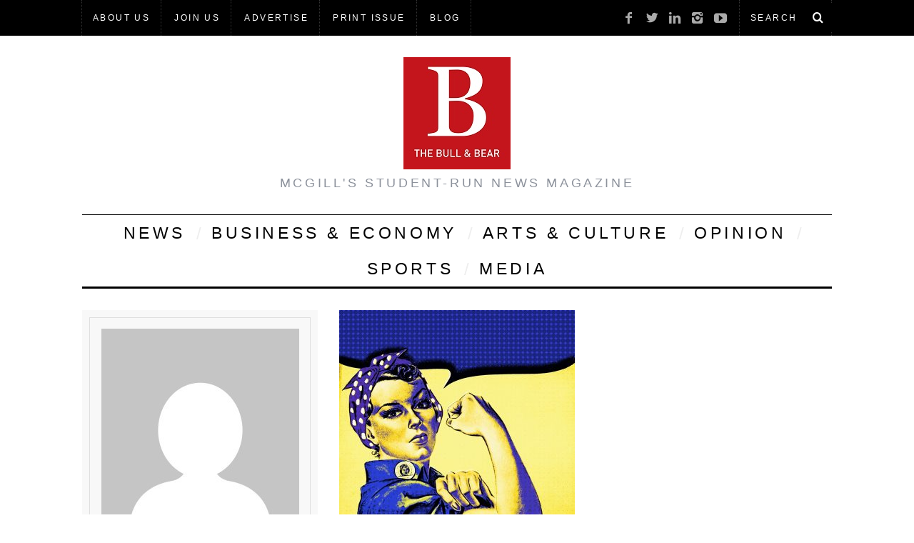

--- FILE ---
content_type: text/html; charset=utf-8
request_url: https://www.google.com/recaptcha/api2/aframe
body_size: 267
content:
<!DOCTYPE HTML><html><head><meta http-equiv="content-type" content="text/html; charset=UTF-8"></head><body><script nonce="FtsFMHCKrVguUGLlVdOGhQ">/** Anti-fraud and anti-abuse applications only. See google.com/recaptcha */ try{var clients={'sodar':'https://pagead2.googlesyndication.com/pagead/sodar?'};window.addEventListener("message",function(a){try{if(a.source===window.parent){var b=JSON.parse(a.data);var c=clients[b['id']];if(c){var d=document.createElement('img');d.src=c+b['params']+'&rc='+(localStorage.getItem("rc::a")?sessionStorage.getItem("rc::b"):"");window.document.body.appendChild(d);sessionStorage.setItem("rc::e",parseInt(sessionStorage.getItem("rc::e")||0)+1);localStorage.setItem("rc::h",'1766422450252');}}}catch(b){}});window.parent.postMessage("_grecaptcha_ready", "*");}catch(b){}</script></body></html>

--- FILE ---
content_type: text/css
request_url: https://bullandbearmcgill.com/wp-content/plugins/rd-hover-effects/css/square.css?ver=6.8.3
body_size: 4581
content:
/* EFFECT Square START */

.rakib-dev {
    float: left;
    height: 100%;
    overflow: hidden;
    position: relative;
    text-align: center;
    width: 100%;
    margin-bottom: 10px;
}

.rakib-dev .mask, .rakib-dev .rd_content {
    width: 100%;
    height: 100%;
    position: absolute;
    overflow: hidden;
    top: 0;
    left: 0;
}

.rakib-dev-ninth .rd_content {
    width: 100%;
    height: 0px;
    position: absolute;
    overflow: hidden;
    top: 0;
    left: 0;
}

.rakib-dev img {
    display: block;
    position: relative;
}

.rakib-dev h2 {
    color: #fff;
    font-size: 17px;
    margin: 20px 0 0;
    padding: 20px 10px 3px;
    position: relative;
    text-align: center;
    text-transform: uppercase;
}

.rakib-dev p {
    margin-bottom: 20px !important;
    color: #fff;
    font-family: Georgia, serif;
    font-size: 13px;
    font-style: italic;
    line-height: 18px !important;
    padding: 10px 20px 0;
    position: relative;
    text-align: center;
}

.rakib-dev a {
    background-color: rgba(0, 0, 0, 0.4);
    border-bottom: 0 none;
    color: #fff;
    display: inline-block;
    font-size: 15px;
    padding: 5px 14px;
    text-decoration: none;
    text-transform: uppercase;
}

.rakib-dev a:hover {
    background-color: rgba(0, 0, 0, 0.4);
    border-bottom: 0 none;
    color: #fff;
    display: inline-block;
    font-size: 15px;
    padding: 5px 14px;
    text-decoration: none;
    text-transform: uppercase;
}

#style1 ul, #style2 ul, #style3 ul, #style4 ul, #style5 ul, #style6 ul, #style7 ul, #style8 ul, #style9 ul, #style10 ul, #style11 ul, #style12 ul, #style13 ul, #style14 ul, #style15 ul, #style16 ul, #style17 ul, #style18 ul, #style19 ul, #style20 ul, #style21 ul, #style22 ul, #style23 ul, #style24 ul, #style25 ul, #style26 ul, #style27 ul, #style28 ul, #style29 ul, #style30 ul, #style31 ul, #style32 ul, #style33 ul, #style34 ul, #style35 ul {
    width: 100% !important;
    margin: 0 !important;
}

.rakib-dev-first img {
    -webkit-transition: all 0.2s linear;
    -moz-transition: all 0.2s linear;
    -o-transition: all 0.2s linear;
    -ms-transition: all 0.2s linear;
    transition: all 0.2s linear;
}

.rakib-dev-first .mask {
    -ms-filter: "progid: DXImageTransform.Microsoft.Alpha(Opacity=0)";
    filter: alpha(opacity=0);
    opacity: 0;
    background-color: rgba(21, 127, 8, 0.7);
    -webkit-transition: all 0.4s ease-in-out;
    -moz-transition: all 0.4s ease-in-out;
    -o-transition: all 0.4s ease-in-out;
    -ms-transition: all 0.4s ease-in-out;
    transition: all 0.4s ease-in-out;
}

.rakib-dev-first h2 {
    -webkit-transform: translateY(-100px);
    -moz-transform: translateY(-100px);
    -o-transform: translateY(-100px);
    -ms-transform: translateY(-100px);
    transform: translateY(-100px);
    -ms-filter: "progid: DXImageTransform.Microsoft.Alpha(Opacity=0)";
    filter: alpha(opacity=0);
    opacity: 0;
    -webkit-transition: all 0.2s ease-in-out;
    -moz-transition: all 0.2s ease-in-out;
    -o-transition: all 0.2s ease-in-out;
    -ms-transition: all 0.2s ease-in-out;
    transition: all 0.2s ease-in-out;
}

.rakib-dev-first p {
    -webkit-transform: translateY(100px);
    -moz-transform: translateY(100px);
    -o-transform: translateY(100px);
    -ms-transform: translateY(100px);
    transform: translateY(100px);
    -ms-filter: "progid: DXImageTransform.Microsoft.Alpha(Opacity=0)";
    filter: alpha(opacity=0);
    opacity: 0;
    -webkit-transition: all 0.2s linear;
    -moz-transition: all 0.2s linear;
    -o-transition: all 0.2s linear;
    -ms-transition: all 0.2s linear;
    transition: all 0.2s linear;
}

.rakib-dev-first:hover img {
    -webkit-transform: scale(1.1, 1.1);
    -moz-transform: scale(1.1, 1.1);
    -o-transform: scale(1.1, 1.1);
    -ms-transform: scale(1.1, 1.1);
    transform: scale(1.1, 1.1);
}

.rakib-dev-first a.info {
    -ms-filter: "progid: DXImageTransform.Microsoft.Alpha(Opacity=0)";
    filter: alpha(opacity=0);
    opacity: 0;
    -webkit-transition: all 0.2s ease-in-out;
    -moz-transition: all 0.2s ease-in-out;
    -o-transition: all 0.2s ease-in-out;
    -ms-transition: all 0.2s ease-in-out;
    transition: all 0.2s ease-in-out;
}

.rakib-dev-first:hover .mask {
    -ms-filter: "progid: DXImageTransform.Microsoft.Alpha(Opacity=100)";
    filter: alpha(opacity=100);
    opacity: 1;
}

.rakib-dev-first:hover h2,
.rakib-dev-first:hover p,
.rakib-dev-first:hover a.info {
    -ms-filter: "progid: DXImageTransform.Microsoft.Alpha(Opacity=100)";
    filter: alpha(opacity=100);
    opacity: 1;
    -webkit-transform: translateY(0px);
    -moz-transform: translateY(0px);
    -o-transform: translateY(0px);
    -ms-transform: translateY(0px);
    transform: translateY(0px);
}

.rakib-dev-first:hover p {
    -webkit-transition-delay: 0.1s;
    -moz-transition-delay: 0.1s;
    -o-transition-delay: 0.1s;
    -ms-transition-delay: 0.1s;
    transition-delay: 0.1s;
}

.rakib-dev-first:hover a.info {
    -webkit-transition-delay: 0.2s;
    -moz-transition-delay: 0.2s;
    -o-transition-delay: 0.2s;
    -ms-transition-delay: 0.2s;
    transition-delay: 0.2s;
}

.main_wrapper {
    margin: 0 auto;
    max-width: 100%;
    position: relative;
}

/* STYLE SECOND */

.rakib-dev-second img {
    -webkit-transition: all 0.2s ease-in;
    -moz-transition: all 0.2s ease-in;
    -o-transition: all 0.2s ease-in;
    -ms-transition: all 0.2s ease-in;
    transition: all 0.2s ease-in;
}

.rakib-dev-second h2 {
    /* border-bottom: 1px solid rgba(0, 0, 0, 0.3);*/
    background: transparent;
    margin: 20px 40px 0px 40px;
    -webkit-transform: translate(200px, -200px);
    -moz-transform: translate(200px, -200px);
    -o-transform: translate(200px, -200px);
    -ms-transform: translate(200px, -200px);
    transform: translate(200px, -200px);
    -webkit-transition: all 0.2s ease-in-out;
    -moz-transition: all 0.2s ease-in-out;
    -o-transition: all 0.2s ease-in-out;
    -ms-transition: all 0.2s ease-in-out;
    transition: all 0.2s ease-in-out;
}

.rakib-dev-second p {
    -webkit-transform: translate(-2000px, 200px);
    -moz-transform: translate(-2000px, 200px);
    -o-transform: translate(-2000px, 200px);
    -ms-transform: translate(-2000px, 200px);
    transform: translate(-2000px, 200px);
    -webkit-transition: all 0.2s ease-in-out;
    -moz-transition: all 0.2s ease-in-out;
    -o-transition: all 0.2s ease-in-out;
    -ms-transition: all 0.2s ease-in-out;
    transition: all 0.2s ease-in-out;
}

.rakib-dev-second a.info {
    -webkit-transform: translate(0px, 5000px);
    -moz-transform: translate(0px, 5000px);
    -o-transform: translate(0px, 5000px);
    -ms-transform: translate(0px, 5000px);
    transform: translate(0px, 5000px);
    -webkit-transition: all 0.2s 0.1s ease-in-out;
    -moz-transition: all 0.2s 0.1s ease-in-out;
    -o-transition: all 0.2s 0.1s ease-in-out;
    -ms-transition: all 0.2s 0.1s ease-in-out;
    transition: all 0.2s 0.1s ease-in-out;
}

.rakib-dev-second:hover .mask {
    -ms-filter: "progid: DXImageTransform.Microsoft.Alpha(Opacity=100)";
    filter: alpha(opacity=100);
    opacity: 1;
    -webkit-transform: translate(-80px, -125px) rotate(45deg);
    -moz-transform: translate(-80px, -125px) rotate(45deg);
    -o-transform: translate(-80px, -125px) rotate(45deg);
    -ms-transform: translate(-80px, -125px) rotate(45deg);
    transform: translate(-80px, -125px) rotate(45deg);
}

.rakib-dev-second:hover h2 {
    -webkit-transform: translate(0px, 0px);
    -moz-transform: translate(0px, 0px);
    -o-transform: translate(0px, 0px);
    -ms-transform: translate(0px, 0px);
    transform: translate(0px, 0px);
    -webkit-transition-delay: 0.3s;
    -moz-transition-delay: 0.3s;
    -o-transition-delay: 0.3s;
    -ms-transition-delay: 0.3s;
    transition-delay: 0.3s;
}

.rakib-dev-second:hover p {
    -webkit-transform: translate(0px, 0px);
    -moz-transform: translate(0px, 0px);
    -o-transform: translate(0px, 0px);
    -ms-transform: translate(0px, 0px);
    transform: translate(0px, 0px);
    -webkit-transition-delay: 0.4s;
    -moz-transition-delay: 0.4s;
    -o-transition-delay: 0.4s;
    -ms-transition-delay: 0.4s;
    transition-delay: 0.4s;
}

.rakib-dev-second:hover a.info {
    -webkit-transform: translate(0px, 0px);
    -moz-transform: translate(0px, 0px);
    -o-transform: translate(0px, 0px);
    -ms-transform: translate(0px, 0px);
    transform: translate(0px, 0px);
    -webkit-transition-delay: 0.5s;
    -moz-transition-delay: 0.5s;
    -o-transition-delay: 0.5s;
    -ms-transition-delay: 0.5s;
    transition-delay: 0.5s;
}

/* STYLE THIRD */

.rakib-dev-third img {
    -webkit-transition: all 0.2s ease-in;
    -moz-transition: all 0.2s ease-in;
    -o-transition: all 0.2s ease-in;
    -ms-transition: all 0.2s ease-in;
    transition: all 0.2s ease-in;
}

.rakib-dev-third .mask {
    background-color: rgba(64, 115, 170, 0.6);
    -ms-filter: "progid: DXImageTransform.Microsoft.Alpha(Opacity=0)";
    filter: alpha(opacity=0);
    opacity: 0;
    -webkit-transform: translate(460px, -100px) rotate(180deg);
    -moz-transform: translate(460px, -100px) rotate(180deg);
    -o-transform: translate(460px, -100px) rotate(180deg);
    -ms-transform: translate(460px, -100px) rotate(180deg);
    transform: translate(460px, -100px) rotate(180deg);
    -webkit-transition: all 0.2s 0.4s ease-in-out;
    -moz-transition: all 0.2s 0.4s ease-in-out;
    -o-transition: all 0.2s 0.4s ease-in-out;
    -ms-transition: all 0.2s 0.4s ease-in-out;
    transition: all 0.2s 0.4s ease-in-out;
}

.rakib-dev-third h2 {
    -webkit-transform: translateY(-100px);
    -moz-transform: translateY(-100px);
    -o-transform: translateY(-100px);
    -ms-transform: translateY(-100px);
    transform: translateY(-100px);
    -webkit-transition: all 0.2s ease-in-out;
    -moz-transition: all 0.2s ease-in-out;
    -o-transition: all 0.2s ease-in-out;
    -ms-transition: all 0.2s ease-in-out;
    transition: all 0.2s ease-in-out;
}

.rakib-dev-third p {
    -webkit-transform: translateX(300px) rotate(90deg);
    -moz-transform: translateX(300px) rotate(90deg);
    -o-transform: translateX(300px) rotate(90deg);
    -ms-transform: translateX(300px) rotate(90deg);
    transform: translateX(300px) rotate(90deg);
    -webkit-transition: all 0.2s ease-in-out;
    -moz-transition: all 0.2s ease-in-out;
    -o-transition: all 0.2s ease-in-out;
    -ms-transition: all 0.2s ease-in-out;
    transition: all 0.2s ease-in-out;
}

.rakib-dev-third a.info {
    -webkit-transform: translateY(-200px);
    -moz-transform: translateY(-200px);
    -o-transform: translateY(-200px);
    -ms-transform: translateY(-200px);
    transform: translateY(-200px);
    -webkit-transition: all 0.2s ease-in-out;
    -moz-transition: all 0.2s ease-in-out;
    -o-transition: all 0.2s ease-in-out;
    -ms-transition: all 0.2s ease-in-out;
    transition: all 0.2s ease-in-out;
}

.rakib-dev-third:hover .mask {
    -ms-filter: "progid: DXImageTransform.Microsoft.Alpha(Opacity=100)";
    filter: alpha(opacity=100);
    opacity: 1;
    -webkit-transition-delay: 0s;
    -moz-transition-delay: 0s;
    -o-transition-delay: 0s;
    -ms-transition-delay: 0s;
    transition-delay: 0s;
    -webkit-transform: translate(0px, 0px);
    -moz-transform: translate(0px, 0px);
    -o-transform: translate(0px, 0px);
    -ms-transform: translate(0px, 0px);
    transform: translate(0px, 0px);
}

.rakib-dev-third:hover h2 {
    -webkit-transform: translateY(0px);
    -moz-transform: translateY(0px);
    -o-transform: translateY(0px);
    -ms-transform: translateY(0px);
    transform: translateY(0px);
    -webkit-transition-delay: 0.5s;
    -moz-transition-delay: 0.5s;
    -o-transition-delay: 0.5s;
    -ms-transition-delay: 0.5s;
    transition-delay: 0.5s;
}

.rakib-dev-third:hover p {
    -webkit-transform: translateX(0px) rotate(0deg);
    -moz-transform: translateX(0px) rotate(0deg);
    -o-transform: translateX(0px) rotate(0deg);
    -ms-transform: translateX(0px) rotate(0deg);
    transform: translateX(0px) rotate(0deg);
    -webkit-transition-delay: 0.4s;
    -moz-transition-delay: 0.4s;
    -o-transition-delay: 0.4s;
    -ms-transition-delay: 0.4s;
    transition-delay: 0.4s;
}

.rakib-dev-third:hover a.info {
    -webkit-transform: translateY(0px);
    -moz-transform: translateY(0px);
    -o-transform: translateY(0px);
    -ms-transform: translateY(0px);
    transform: translateY(0px);
    -webkit-transition-delay: 0.3s;
    -moz-transition-delay: 0.3s;
    -o-transition-delay: 0.3s;
    -ms-transition-delay: 0.3s;
    transition-delay: 0.3s;
}

/* STYLE 4 */

.rakib-dev-fourth img {
    -webkit-transition: all 0.4s ease-in-out 0.2s;
    -moz-transition: all 0.4s ease-in-out 0.2s;
    -o-transition: all 0.4s ease-in-out 0.2s;
    -ms-transition: all 0.4s ease-in-out 0.2s;
    transition: all 0.4s ease-in-out 0.2s;
    -ms-filter: "progid: DXImageTransform.Microsoft.Alpha(Opacity=100)";
    filter: alpha(opacity=100);
    opacity: 1;
}

.rakib-dev-fourth .mask {
    background: none repeat scroll 0 0 #3498db;
    -ms-filter: "progid: DXImageTransform.Microsoft.Alpha(Opacity=0)";
    filter: alpha(opacity=0);
    opacity: 0;
    -webkit-transform: scale(0) rotate(-180deg);
    -moz-transform: scale(0) rotate(-180deg);
    -o-transform: scale(0) rotate(-180deg);
    -ms-transform: scale(0) rotate(-180deg);
    transform: scale(0) rotate(-180deg);
    -webkit-transition: all 0.4s ease-in;
    -moz-transition: all 0.4s ease-in;
    -o-transition: all 0.4s ease-in;
    -ms-transition: all 0.4s ease-in;
    transition: all 0.4s ease-in;
    -webkit-border-radius: 0px;
    -moz-border-radius: 0px;
    border-radius: 0px;
}

.rakib-dev-fourth h2 {
    -ms-filter: "progid: DXImageTransform.Microsoft.Alpha(Opacity=0)";
    filter: alpha(opacity=0);
    opacity: 0;
    /* border-bottom: 1px solid rgba(0, 0, 0, 0.3);*/
    background: transparent;
    margin: 20px 40px 0px 40px;
    -webkit-transition: all 0.5s ease-in-out;
    -moz-transition: all 0.5s ease-in-out;
    -o-transition: all 0.5s ease-in-out;
    -ms-transition: all 0.5s ease-in-out;
    transition: all 0.5s ease-in-out;
}

.rakib-dev-fourth p {
    -ms-filter: "progid: DXImageTransform.Microsoft.Alpha(Opacity=0)";
    filter: alpha(opacity=0);
    opacity: 0;
    -webkit-transition: all 0.5s ease-in-out;
    -moz-transition: all 0.5s ease-in-out;
    -o-transition: all 0.5s ease-in-out;
    -ms-transition: all 0.5s ease-in-out;
    transition: all 0.5s ease-in-out;
}

.rakib-dev-fourth a.info {
    -ms-filter: "progid: DXImageTransform.Microsoft.Alpha(Opacity=0)";
    filter: alpha(opacity=0);
    opacity: 0;
    -webkit-transition: all 0.5s ease-in-out;
    -moz-transition: all 0.5s ease-in-out;
    -o-transition: all 0.5s ease-in-out;
    -ms-transition: all 0.5s ease-in-out;
    transition: all 0.5s ease-in-out;
}

.rakib-dev-fourth:hover .mask {
    -ms-filter: "progid: DXImageTransform.Microsoft.Alpha(Opacity=100)";
    filter: alpha(opacity=100);
    opacity: 1;
    -webkit-transform: scale(1) rotate(0deg);
    -moz-transform: scale(1) rotate(0deg);
    -o-transform: scale(1) rotate(0deg);
    -ms-transform: scale(1) rotate(0deg);
    transform: scale(1) rotate(0deg);
    -webkit-transition-delay: 0.2s;
    -moz-transition-delay: 0.2s;
    -o-transition-delay: 0.2s;
    -ms-transition-delay: 0.2s;
    transition-delay: 0.2s;
}

.rakib-dev-fourth:hover img {
    -webkit-transform: scale(0);
    -moz-transform: scale(0);
    -o-transform: scale(0);
    -ms-transform: scale(0);
    transform: scale(0);
    -ms-filter: "progid: DXImageTransform.Microsoft.Alpha(Opacity=0)";
    filter: alpha(opacity=0);
    opacity: 0;
    -webkit-transition-delay: 0s;
    -moz-transition-delay: 0s;
    -o-transition-delay: 0s;
    -ms-transition-delay: 0s;
    transition-delay: 0s;
}

.rakib-dev-fourth:hover h2,
.rakib-dev-fourth:hover p,
.rakib-dev-fourth:hover a.info {
    -ms-filter: "progid: DXImageTransform.Microsoft.Alpha(Opacity=100)";
    filter: alpha(opacity=100);
    opacity: 1;
    -webkit-transition-delay: 0.5s;
    -moz-transition-delay: 0.5s;
    -o-transition-delay: 0.5s;
    -ms-transition-delay: 0.5s;
    transition-delay: 0.5s;
}

/* STYLE 5 */

.rakib-dev-fifth img {
    -webkit-transition: all 0.3s ease-in-out;
    -moz-transition: all 0.3s ease-in-out;
    -o-transition: all 0.3s ease-in-out;
    -ms-transition: all 0.3s ease-in-out;
    transition: all 0.3s ease-in-out;
}

.rakib-dev-fifth .mask {
    background: none repeat scroll 0 0 #f39c12;
    -webkit-transform: translateX(-300px);
    -moz-transform: translateX(-300px);
    -o-transform: translateX(-300px);
    -ms-transform: translateX(-300px);
    transform: translateX(-300px);
    -ms-filter: "progid: DXImageTransform.Microsoft.Alpha(Opacity=100)";
    filter: alpha(opacity=100);
    opacity: 1;
    -webkit-transition: all 0.3s ease-in-out;
    -moz-transition: all 0.3s ease-in-out;
    -o-transition: all 0.3s ease-in-out;
    -ms-transition: all 0.3s ease-in-out;
    transition: all 0.3s ease-in-out;
}

.rakib-dev-fifth p {
    -ms-filter: "progid: DXImageTransform.Microsoft.Alpha(Opacity=0)";
    filter: alpha(opacity=0);
    opacity: 0;
    color: #333;
    -webkit-transition: all 0.2s linear;
    -moz-transition: all 0.2s linear;
    -o-transition: all 0.2s linear;
    -ms-transition: all 0.2s linear;
    transition: all 0.2s linear;
}

.rakib-dev-fifth:hover .mask {
    -webkit-transform: translateX(0px);
    -moz-transform: translateX(0px);
    -o-transform: translateX(0px);
    -ms-transform: translateX(0px);
    transform: translateX(0px);
}

.rakib-dev-fifth:hover img {
    -webkit-transform: translateX(300px);
    -moz-transform: translateX(300px);
    -o-transform: translateX(300px);
    -ms-transform: translateX(300px);
    transform: translateX(300px);
}

.rakib-dev-fifth:hover p {
    -ms-filter: "progid: DXImageTransform.Microsoft.Alpha(Opacity=100)";
    filter: alpha(opacity=100);
    opacity: 1;
}

/* STYLE 6 */

.rakib-dev-sixth img {
    -webkit-transition: all 0.4s ease-in-out 0.5s;
    -moz-transition: all 0.4s ease-in-out 0.5s;
    -o-transition: all 0.4s ease-in-out 0.5s;
    -ms-transition: all 0.4s ease-in-out 0.5s;
    transition: all 0.4s ease-in-out 0.5s;
}

.rakib-dev-sixth .mask {
    background-color: rgba(146, 96, 91, 0.5);
    -ms-filter: "progid: DXImageTransform.Microsoft.Alpha(Opacity=0)";
    filter: alpha(opacity=0);
    opacity: 0;
    -webkit-transition: all 0.3s ease-in 0.4s;
    -moz-transition: all 0.3s ease-in 0.4s;
    -o-transition: all 0.3s ease-in 0.4s;
    -ms-transition: all 0.3s ease-in 0.4s;
    transition: all 0.3s ease-in 0.4s;
}

.rakib-dev-sixth h2 {
    -ms-filter: "progid: DXImageTransform.Microsoft.Alpha(Opacity=0)";
    filter: alpha(opacity=0);
    opacity: 0;
    /* border-bottom: 1px solid rgba(0, 0, 0, 0.3);*/
    background: transparent;
    margin: 20px 40px 0px 40px;
    -webkit-transform: scale(10);
    -moz-transform: scale(10);
    -o-transform: scale(10);
    -ms-transform: scale(10);
    transform: scale(10);
    -webkit-transition: all 0.3s ease-in-out 0.1s;
    -moz-transition: all 0.3s ease-in-out 0.1s;
    -o-transition: all 0.3s ease-in-out 0.1s;
    -ms-transition: all 0.3s ease-in-out 0.1s;
    transition: all 0.3s ease-in-out 0.1s;
}

.rakib-dev-sixth p {
    -ms-filter: "progid: DXImageTransform.Microsoft.Alpha(Opacity=0)";
    filter: alpha(opacity=0);
    opacity: 0;
    -webkit-transform: scale(10);
    -moz-transform: scale(10);
    -o-transform: scale(10);
    -ms-transform: scale(10);
    transform: scale(10);
    -webkit-transition: all 0.3s ease-in-out 0.2s;
    -moz-transition: all 0.3s ease-in-out 0.2s;
    -o-transition: all 0.3s ease-in-out 0.2s;
    -ms-transition: all 0.3s ease-in-out 0.2s;
    transition: all 0.3s ease-in-out 0.2s;
}

.rakib-dev-sixth a.info {
    -ms-filter: "progid: DXImageTransform.Microsoft.Alpha(Opacity=0)";
    filter: alpha(opacity=0);
    opacity: 0;
    -webkit-transform: translateY(100px);
    -moz-transform: translateY(100px);
    -o-transform: translateY(100px);
    -ms-transform: translateY(100px);
    transform: translateY(100px);
    -webkit-transition: all 0.3s ease-in-out 0.1s;
    -moz-transition: all 0.3s ease-in-out 0.1s;
    -o-transition: all 0.3s ease-in-out 0.1s;
    -ms-transition: all 0.3s ease-in-out 0.1s;
    transition: all 0.3s ease-in-out 0.1s;
}

.rakib-dev-sixth:hover .mask {
    -ms-filter: "progid: DXImageTransform.Microsoft.Alpha(Opacity=100)";
    filter: alpha(opacity=100);
    opacity: 1;
    -webkit-transition-delay: 0s;
    -moz-transition-delay: 0s;
    -o-transition-delay: 0s;
    -ms-transition-delay: 0s;
    transition-delay: 0s;
}

.rakib-dev-sixth:hover img {
    -webkit-transition-delay: 0s;
    -moz-transition-delay: 0s;
    -o-transition-delay: 0s;
    -ms-transition-delay: 0s;
    transition-delay: 0s;
}

.rakib-dev-sixth:hover h2 {
    -ms-filter: "progid: DXImageTransform.Microsoft.Alpha(Opacity=100)";
    filter: alpha(opacity=100);
    opacity: 1;
    -webkit-transform: scale(1);
    -moz-transform: scale(1);
    -o-transform: scale(1);
    -ms-transform: scale(1);
    transform: scale(1);
    -webkit-transition-delay: 0.1s;
    -moz-transition-delay: 0.1s;
    -o-transition-delay: 0.1s;
    -ms-transition-delay: 0.1s;
    transition-delay: 0.1s;
}

.rakib-dev-sixth:hover p {
    -ms-filter: "progid: DXImageTransform.Microsoft.Alpha(Opacity=100)";
    filter: alpha(opacity=100);
    opacity: 1;
    -webkit-transform: scale(1);
    -moz-transform: scale(1);
    -o-transform: scale(1);
    -ms-transform: scale(1);
    transform: scale(1);
    -webkit-transition-delay: 0.2s;
    -moz-transition-delay: 0.2s;
    -o-transition-delay: 0.2s;
    -ms-transition-delay: 0.2s;
    transition-delay: 0.2s;
}

.rakib-dev-sixth:hover a.info {
    -ms-filter: "progid: DXImageTransform.Microsoft.Alpha(Opacity=100)";
    filter: alpha(opacity=100);
    opacity: 1;
    -webkit-transform: translateY(0px);
    -moz-transform: translateY(0px);
    -o-transform: translateY(0px);
    -ms-transform: translateY(0px);
    transform: translateY(0px);
    -webkit-transition-delay: 0.3s;
    -moz-transition-delay: 0.3s;
    -o-transition-delay: 0.3s;
    -ms-transition-delay: 0.3s;
    transition-delay: 0.3s;
}

/* STYLE 7 */

.rakib-dev-seventh img {
    -webkit-transition: all 0.5s ease-out;
    -moz-transition: all 0.5s ease-out;
    -o-transition: all 0.5s ease-out;
    -ms-transition: all 0.5s ease-out;
    transition: all 0.5s ease-out;
    -ms-filter: "progid: DXImageTransform.Microsoft.Alpha(Opacity=100)";
    filter: alpha(opacity=100);
    opacity: 1;
}

.rakib-dev-seventh .mask {
    background-color: rgba(77, 44, 35, 0.5);
    -webkit-transform: rotate(0deg) scale(1);
    -moz-transform: rotate(0deg) scale(1);
    -o-transform: rotate(0deg) scale(1);
    -ms-transform: rotate(0deg) scale(1);
    transform: rotate(0deg) scale(1);
    -ms-filter: "progid: DXImageTransform.Microsoft.Alpha(Opacity=0)";
    filter: alpha(opacity=0);
    opacity: 0;
    -webkit-transition: all 0.3s ease-out;
    -moz-transition: all 0.3s ease-out;
    -o-transition: all 0.3s ease-out;
    -ms-transition: all 0.3s ease-out;
    transition: all 0.3s ease-out;
}

.rakib-dev-seventh h2 {
    -webkit-transform: translateY(-200px);
    -moz-transform: translateY(-200px);
    -o-transform: translateY(-200px);
    -ms-transform: translateY(-200px);
    transform: translateY(-200px);
    -webkit-transition: all 0.2s ease-in-out;
    -moz-transition: all 0.2s ease-in-out;
    -o-transition: all 0.2s ease-in-out;
    -ms-transition: all 0.2s ease-in-out;
    transition: all 0.2s ease-in-out;
}

.rakib-dev-seventh p {
    -webkit-transform: translateY(-200px);
    -moz-transform: translateY(-200px);
    -o-transform: translateY(-200px);
    -ms-transform: translateY(-200px);
    transform: translateY(-200px);
    -webkit-transition: all 0.2s ease-in-out;
    -moz-transition: all 0.2s ease-in-out;
    -o-transition: all 0.2s ease-in-out;
    -ms-transition: all 0.2s ease-in-out;
    transition: all 0.2s ease-in-out;
}

.rakib-dev-seventh a.info {
    -webkit-transform: translateY(-200px);
    -moz-transform: translateY(-200px);
    -o-transform: translateY(-200px);
    -ms-transform: translateY(-200px);
    transform: translateY(-200px);
    -webkit-transition: all 0.2s ease-in-out;
    -moz-transition: all 0.2s ease-in-out;
    -o-transition: all 0.2s ease-in-out;
    -ms-transition: all 0.2s ease-in-out;
    transition: all 0.2s ease-in-out;
}

.rakib-dev-seventh:hover img {
    -webkit-transform: rotate(720deg) scale(0);
    -moz-transform: rotate(720deg) scale(0);
    -o-transform: rotate(720deg) scale(0);
    -ms-transform: rotate(720deg) scale(0);
    transform: rotate(720deg) scale(0);
    -ms-filter: "progid: DXImageTransform.Microsoft.Alpha(Opacity=0)";
    filter: alpha(opacity=0);
    opacity: 0;
}

.rakib-dev-seventh:hover .mask {
    -ms-filter: "progid: DXImageTransform.Microsoft.Alpha(Opacity=100)";
    filter: alpha(opacity=100);
    opacity: 1;
    -webkit-transform: translateY(0px) rotate(0deg);
    -moz-transform: translateY(0px) rotate(0deg);
    -o-transform: translateY(0px) rotate(0deg);
    -ms-transform: translateY(0px) rotate(0deg);
    transform: translateY(0px) rotate(0deg);
    -webkit-transition-delay: 0.4s;
    -moz-transition-delay: 0.4s;
    -o-transition-delay: 0.4s;
    -ms-transition-delay: 0.4s;
    transition-delay: 0.4s;
}

.rakib-dev-seventh:hover h2 {
    -webkit-transform: translateY(0px);
    -moz-transform: translateY(0px);
    -o-transform: translateY(0px);
    -ms-transform: translateY(0px);
    transform: translateY(0px);
    -webkit-transition-delay: 0.7s;
    -moz-transition-delay: 0.7s;
    -o-transition-delay: 0.7s;
    -ms-transition-delay: 0.7s;
    transition-delay: 0.7s;
}

.rakib-dev-seventh:hover p {
    -webkit-transform: translateY(0px);
    -moz-transform: translateY(0px);
    -o-transform: translateY(0px);
    -ms-transform: translateY(0px);
    transform: translateY(0px);
    -webkit-transition-delay: 0.6s;
    -moz-transition-delay: 0.6s;
    -o-transition-delay: 0.6s;
    -ms-transition-delay: 0.6s;
    transition-delay: 0.6s;
}

.rakib-dev-seventh:hover a.info {
    -webkit-transform: translateY(0px);
    -moz-transform: translateY(0px);
    -o-transform: translateY(0px);
    -ms-transform: translateY(0px);
    transform: translateY(0px);
    -webkit-transition-delay: 0.5s;
    -moz-transition-delay: 0.5s;
    -o-transition-delay: 0.5s;
    -ms-transition-delay: 0.5s;
    transition-delay: 0.5s;
}

/* STYLE 8 */

.rakib-dev-eighth .mask {
    background-color: rgba(74, 163, 223, 0.7);
    top: -200px;
    -ms-filter: "progid: DXImageTransform.Microsoft.Alpha(Opacity=0)";
    filter: alpha(opacity=0);
    opacity: 0;
    -webkit-transition: all 0.3s ease-out 0.5s;
    -moz-transition: all 0.3s ease-out 0.5s;
    -o-transition: all 0.3s ease-out 0.5s;
    -ms-transition: all 0.3s ease-out 0.5s;
    transition: all 0.3s ease-out 0.5s;
}

.rakib-dev-eighth h2 {
    -webkit-transform: translateY(-200px);
    -moz-transform: translateY(-200px);
    -o-transform: translateY(-200px);
    -ms-transform: translateY(-200px);
    transform: translateY(-200px);
    -webkit-transition: all 0.2s ease-in-out 0.1s;
    -moz-transition: all 0.2s ease-in-out 0.1s;
    -o-transition: all 0.2s ease-in-out 0.1s;
    -ms-transition: all 0.2s ease-in-out 0.1s;
    transition: all 0.2s ease-in-out 0.1s;
}

.rakib-dev-eighth p {
    color: #333;
    -webkit-transform: translateY(-200px);
    -moz-transform: translateY(-200px);
    -o-transform: translateY(-200px);
    -ms-transform: translateY(-200px);
    transform: translateY(-200px);
    -webkit-transition: all 0.2s ease-in-out 0.2s;
    -moz-transition: all 0.2s ease-in-out 0.2s;
    -o-transition: all 0.2s ease-in-out 0.2s;
    -ms-transition: all 0.2s ease-in-out 0.2s;
    transition: all 0.2s ease-in-out 0.2s;
}

.rakib-dev-eighth a.info {
    -webkit-transform: translateY(-200px);
    -moz-transform: translateY(-200px);
    -o-transform: translateY(-200px);
    -ms-transform: translateY(-200px);
    transform: translateY(-200px);
    -webkit-transition: all 0.2s ease-in-out 0.3s;
    -moz-transition: all 0.2s ease-in-out 0.3s;
    -o-transition: all 0.2s ease-in-out 0.3s;
    -ms-transition: all 0.2s ease-in-out 0.3s;
    transition: all 0.2s ease-in-out 0.3s;
}

.rakib-dev-eighth:hover .mask {
    -ms-filter: "progid: DXImageTransform.Microsoft.Alpha(Opacity=100)";
    filter: alpha(opacity=100);
    opacity: 1;
    top: 0px;
    -webkit-transition-delay: 0s;
    -moz-transition-delay: 0s;
    -o-transition-delay: 0s;
    -ms-transition-delay: 0s;
    transition-delay: 0s;
    -webkit-animation: bounceY 0.9s linear;
    -moz-animation: bounceY 0.9s linear;
    -ms-animation: bounceY 0.9s linear;
    animation: bounceY 0.9s linear;
}

.rakib-dev-eighth:hover h2 {
    -webkit-transform: translateY(0px);
    -moz-transform: translateY(0px);
    -o-transform: translateY(0px);
    -ms-transform: translateY(0px);
    transform: translateY(0px);
    -webkit-transition-delay: 0.4s;
    -moz-transition-delay: 0.4s;
    -o-transition-delay: 0.4s;
    -ms-transition-delay: 0.4s;
    transition-delay: 0.4s;
}

.rakib-dev-eighth:hover p {
    -webkit-transform: translateY(0px);
    -moz-transform: translateY(0px);
    -o-transform: translateY(0px);
    -ms-transform: translateY(0px);
    transform: translateY(0px);
    -webkit-transition-delay: 0.2s;
    -moz-transition-delay: 0.2s;
    -o-transition-delay: 0.2s;
    -ms-transition-delay: 0.2s;
    transition-delay: 0.2s;
}

.rakib-dev-eighth:hover a.info {
    -webkit-transform: translateY(0px);
    -moz-transform: translateY(0px);
    -o-transform: translateY(0px);
    -ms-transform: translateY(0px);
    transform: translateY(0px);
    -webkit-transition-delay: 0s;
    -moz-transition-delay: 0s;
    -o-transition-delay: 0s;
    -ms-transition-delay: 0s;
    transition-delay: 0s;
}

@keyframes bounceY {
    0% {
        transform: translateY(-205px);
    }
    40% {
        transform: translateY(-100px);
    }
    65% {
        transform: translateY(-52px);
    }
    82% {
        transform: translateY(-25px);
    }
    92% {
        transform: translateY(-12px);
    }
    55%, 75%, 87%, 97%, 100% {
        transform: translateY(0px);
    }
}

@-moz-keyframes bounceY {
    0% {
        -moz-transform: translateY(-205px);
    }
    40% {
        -moz-transform: translateY(-100px);
    }
    65% {
        -moz-transform: translateY(-52px);
    }
    82% {
        -moz-transform: translateY(-25px);
    }
    92% {
        -moz-transform: translateY(-12px);
    }
    55%, 75%, 87%, 97%, 100% {
        -moz-transform: translateY(0px);
    }
}

@-webkit-keyframes bounceY {
    0% {
        -webkit-transform: translateY(-205px);
    }
    40% {
        -webkit-transform: translateY(-100px);
    }
    65% {
        -webkit-transform: translateY(-52px);
    }
    82% {
        -webkit-transform: translateY(-25px);
    }
    92% {
        -webkit-transform: translateY(-12px);
    }
    55%, 75%, 87%, 97%, 100% {
        -webkit-transform: translateY(0px);
    }
}

/*STYLE 9 */

.rakib-dev-ninth .mask-1, .rakib-dev-ninth .mask-2 {
    background-color: rgba(0, 0, 0, 0.5);
    height: 361px;
    width: 361px;
    background: rgba(119, 0, 36, 0.5);
    -ms-filter: "progid:DXImageTransform.Microsoft.Alpha(Opacity=100)";
    filter: alpha(opacity=100);
    opacity: 1;
    -webkit-transition: all 0.3s ease-in-out 0.6s;
    -moz-transition: all 0.3s ease-in-out 0.6s;
    -o-transition: all 0.3s ease-in-out 0.6s;
    transition: all 0.3s ease-in-out 0.6s;
}

.rakib-dev-ninth .mask-1 {
    left: auto;
    right: 0;
    -webkit-transform: rotate(56.5deg) translateX(-180px);
    -moz-transform: rotate(56.5deg) translateX(-180px);
    -o-transform: rotate(56.5deg) translateX(-180px);
    -ms-transform: rotate(56.5deg) translateX(-180px);
    transform: rotate(56.5deg) translateX(-180px);
    -webkit-transform-origin: 100% 0%;
    -moz-transform-origin: 100% 0%;
    -o-transform-origin: 100% 0%;
    -ms-transform-origin: 100% 0%;
    transform-origin: 100% 0%;
}

.rakib-dev-ninth .mask-2 {
    top: auto;
    bottom: 0;
    -webkit-transform: rotate(56.5deg) translateX(180px);
    -moz-transform: rotate(56.5deg) translateX(180px);
    -o-transform: rotate(56.5deg) translateX(180px);
    -ms-transform: rotate(56.5deg) translateX(180px);
    transform: rotate(56.5deg) translateX(180px);
    -webkit-transform-origin: 0% 100%;
    -moz-transform-origin: 0% 100%;
    -o-transform-origin: 0% 100%;
    -ms-transform-origin: 0% 100%;
    transform-origin: 0% 100%;
}

.rakib-dev-ninth .rd_content {
    background: rgba(0, 0, 0, 0.60);
    height: 0;
    -ms-filter: "progid:DXImageTransform.Microsoft.Alpha(Opacity=50)";
    filter: alpha(opacity=50);
    opacity: 0.5;
    width: 361px;
    overflow: hidden;
    -webkit-transform: rotate(-33.5deg) translate(-112px, 166px);
    -moz-transform: rotate(-33.5deg) translate(-112px, 166px);
    -o-transform: rotate(-33.5deg) translate(-112px, 166px);
    -ms-transform: rotate(-33.5deg) translate(-112px, 166px);
    transform: rotate(-33.5deg) translate(-112px, 166px);
    -webkit-transform-origin: 0% 100%;
    -moz-transform-origin: 0% 100%;
    -o-transform-origin: 0% 100%;
    -ms-transform-origin: 0% 100%;
    transform-origin: 0% 100%;
    -webkit-transition: all 0.4s ease-in-out 0.3s;
    -moz-transition: all 0.4s ease-in-out 0.3s;
    -o-transition: all 0.4s ease-in-out 0.3s;
    transition: all 0.4s ease-in-out 0.3s;
}

.rakib-dev-ninth h2 {
    background: transparent;
    margin-top: 5px;
    border-bottom: 1px solid rgba(255, 255, 255, 0.2);
}

.rakib-dev-ninth a.info {
    margin-bottom: 10px;
}

.rakib-dev-ninth:hover .rd_content {
    height: auto;
    width: 100%;
    -ms-filter: "progid:DXImageTransform.Microsoft.Alpha(Opacity=90)";
    filter: alpha(opacity=90);
    opacity: 0.9;
    top: 40px;
    -webkit-transform: rotate(0deg) translate(0, 0);
    -moz-transform: rotate(0deg) translate(0, 0);
    -o-transform: rotate(0deg) translate(0, 0);
    -ms-transform: rotate(0deg) translate(0, 0);
    transform: rotate(0deg) translate(0, 0);
}

.rakib-dev-ninth:hover .mask-1, .rakib-dev-ninth:hover .mask-2 {
    -webkit-transition-delay: 0s;
    -moz-transition-delay: 0s;
    -o-transition-delay: 0s;
    transition-delay: 0s;
}

.rakib-dev-ninth:hover .mask-1 {
    -webkit-transform: rotate(56.5deg) translateX(1px);
    -moz-transform: rotate(56.5deg) translateX(1px);
    -o-transform: rotate(56.5deg) translateX(1px);
    -ms-transform: rotate(56.5deg) translateX(1px);
    transform: rotate(56.5deg) translateX(1px);
}

.rakib-dev-ninth:hover .mask-2 {
    -webkit-transform: rotate(56.5deg) translateX(-1px);
    -moz-transform: rotate(56.5deg) translateX(-1px);
    -o-transform: rotate(56.5deg) translateX(-1px);
    -ms-transform: rotate(56.5deg) translateX(-1px);
    transform: rotate(56.5deg) translateX(-1px);
}

/*STYLE 10 */

.rakib-dev-tenth img {
    -webkit-transform: scaleY(1);
    -moz-transform: scaleY(1);
    -o-transform: scaleY(1);
    -ms-transform: scaleY(1);
    transform: scaleY(1);
    -webkit-transition: all 0.7s ease-in-out;
    -moz-transition: all 0.7s ease-in-out;
    -o-transition: all 0.7s ease-in-out;
    -ms-transition: all 0.7s ease-in-out;
    transition: all 0.7s ease-in-out;
}

.rakib-dev-tenth .mask {
    background-color: #ca0000;
    -webkit-transition: all 0.5s linear;
    -moz-transition: all 0.5s linear;
    -o-transition: all 0.5s linear;
    -ms-transition: all 0.5s linear;
    transition: all 0.5s linear;
    -ms-filter: "progid: DXImageTransform.Microsoft.Alpha(Opacity=0)";
    filter: alpha(opacity=0);
    opacity: 0;
}

.rakib-dev-tenth h2 {
    /* border-bottom: 1px solid rgba(0, 0, 0, 0.3);*/
    background: transparent;
    margin: 20px 40px 0px 40px;
    -webkit-transform: scale(0);
    -moz-transform: scale(0);
    -o-transform: scale(0);
    -ms-transform: scale(0);
    transform: scale(0);
    color: #333;
    -webkit-transition: all 0.5s linear;
    -moz-transition: all 0.5s linear;
    -o-transition: all 0.5s linear;
    -ms-transition: all 0.5s linear;
    transition: all 0.5s linear;
    -ms-filter: "progid: DXImageTransform.Microsoft.Alpha(Opacity=0)";
    filter: alpha(opacity=0);
    opacity: 0;
}

.rakib-dev-tenth p {
    color: #333;
    -ms-filter: "progid: DXImageTransform.Microsoft.Alpha(Opacity=0)";
    filter: alpha(opacity=0);
    opacity: 0;
    -webkit-transform: scale(0);
    -moz-transform: scale(0);
    -o-transform: scale(0);
    -ms-transform: scale(0);
    transform: scale(0);
    -webkit-transition: all 0.5s linear;
    -moz-transition: all 0.5s linear;
    -o-transition: all 0.5s linear;
    -ms-transition: all 0.5s linear;
    transition: all 0.5s linear;
}

.rakib-dev-tenth a.info {
    -ms-filter: "progid: DXImageTransform.Microsoft.Alpha(Opacity=0)";
    filter: alpha(opacity=0);
    opacity: 0;
    -webkit-transform: scale(0);
    -moz-transform: scale(0);
    -o-transform: scale(0);
    -ms-transform: scale(0);
    transform: scale(0);
    -webkit-transition: all 0.5s linear;
    -moz-transition: all 0.5s linear;
    -o-transition: all 0.5s linear;
    -ms-transition: all 0.5s linear;
    transition: all 0.5s linear;
}

.rakib-dev-tenth:hover img {
    -webkit-transform: scale(10);
    -moz-transform: scale(10);
    -o-transform: scale(10);
    -ms-transform: scale(10);
    transform: scale(10);
    -ms-filter: "progid: DXImageTransform.Microsoft.Alpha(Opacity=0)";
    filter: alpha(opacity=0);
    opacity: 0;
}

.rakib-dev-tenth:hover .mask {
    -ms-filter: "progid: DXImageTransform.Microsoft.Alpha(Opacity=100)";
    filter: alpha(opacity=100);
    opacity: 1;
}

.rakib-dev-tenth:hover h2, .rakib-dev-tenth:hover p, .rakib-dev-tenth:hover a.info {
    -webkit-transform: scale(1);
    -moz-transform: scale(1);
    -o-transform: scale(1);
    -ms-transform: scale(1);
    transform: scale(1);
    -ms-filter: "progid: DXImageTransform.Microsoft.Alpha(Opacity=100)";
    filter: alpha(opacity=100);
    opacity: 1;
}

/* END STYLE */

/* Default Code */
.mask > h2 {
    font-size: 18px;
    margin: 0 !important;
}

.mask > a {
    border-bottom: 0px !important;
}

.rd_content > h2 {
    font-size: 22px !important;
    margin: 0 !important;
}

.rakib-dev img {
    border-radius: 0 !important;
    height: 100% !important;
    width: 100% !important;
}

.main-wrapper.rd-container {
    width: 100%;
}

.rd-item img {
    border-radius: 0 !important;
    height: 100% !important;
    width: 100% !important;
}

.rd-item.square {
    float: left;
    height: 100%;
    margin-bottom: 10px;
    margin-right: 10px;
    position: relative;
    width: 100%;
    z-index: 11;
}

.rd-item.square .info {
    position: absolute;
    top: 0;
    bottom: 0;
    left: 0;
    right: 0;
    text-align: center;
    -webkit-backface-visibility: hidden;
    backface-visibility: hidden;
}

/* START Effect 1 */

.rd-item.square.effect2 {
    overflow: hidden;
}

.rd-item.square.effect2.colored .info {
    background: #1a4a72;
}

.rd-item.square.effect2.colored .info h3 {
    background: rgba(12, 34, 52, 0.6);
}

.rd-item.square.effect2 .img {
    height: 100%;
    opacity: 1;
    -webkit-transition: all 0.5s ease-in-out;
    -moz-transition: all 0.5s ease-in-out;
    transition: all 0.5s ease-in-out;
    -webkit-transform: rotate(0deg) scale(1);
    -moz-transform: rotate(0deg) scale(1);
    -ms-transform: rotate(0deg) scale(1);
    -o-transform: rotate(0deg) scale(1);
    transform: rotate(0deg) scale(1);
}

.rd-item.square.effect2 .info {
    background: none repeat scroll 0 0 #f39c12;
    visibility: hidden;
    -webkit-transition: all 0.35s 0.3s ease-in-out;
    -moz-transition: all 0.35s 0.3s ease-in-out;
    transition: all 0.35s 0.3s ease-in-out;
}

.rd-item.square.effect2 .info h3 {
    /* border-bottom: 1px solid #fff;*/
    color: #fff;
    display: block;
    font-size: 20px;
    padding: 5px 0 6px;
    margin: 4px 0 0px;
    text-align: center;
    text-transform: uppercase;
    -webkit-transform: translateY(-200px);
    -moz-transform: translateY(-200px);
    -ms-transform: translateY(-200px);
    -o-transform: translateY(-200px);
    transform: translateY(-200px);
    -webkit-transition: all 0.35s 0.6s ease-in-out;
    -moz-transition: all 0.35s 0.6s ease-in-out;
    transition: all 0.35s 0.6s ease-in-out;
}

.rd-item.square.effect2 .info p {
    color: #ddd;
    font-size: 13px;
    font-style: italic;
    margin: 0;
    padding: 10px;
    -webkit-transform: translateY(-200px);
    -moz-transform: translateY(-200px);
    -ms-transform: translateY(-200px);
    -o-transform: translateY(-200px);
    transform: translateY(-200px);
    -webkit-transition: all 0.35s 0.5s linear;
    -moz-transition: all 0.35s 0.5s linear;
    transition: all 0.35s 0.5s linear;
    line-height: 20px;
}

.rd-item.square.effect2 .info a {
    text-decoration: none;
    padding: 6px 10px;
    border: 1px solid;
}

.rd-item.square.effect2:hover .img {
    -webkit-transform: rotate(720deg) scale(0);
    -moz-transform: rotate(720deg) scale(0);
    -ms-transform: rotate(720deg) scale(0);
    -o-transform: rotate(720deg) scale(0);
    transform: rotate(720deg) scale(0);
    opacity: 0;
}

.rd-item.square.effect2:hover .info {
    visibility: visible;
}

.rd-item.square.effect2:hover .info h3,
.rd-item.square.effect2:hover .info p {
    -webkit-transform: translateY(0);
    -moz-transform: translateY(0);
    -ms-transform: translateY(0);
    -o-transform: translateY(0);
    transform: translateY(0);
}

.rd-item.square .img {
    height: 100%;
    width: 100%;
}

/* Start Effect From 5 */

.rd-item.square.effect5.colored .info {
    background: none repeat scroll 0 0 #1a4a72;
}

.rd-item.square.effect5.colored .info h3 {
    background: none repeat scroll 0 0 rgba(12, 34, 52, 0.6);
}

.rd-item.square.effect5 .img {
    transform: scale(1);
    transition: all 0.35s ease-in-out 0s;
}

.rd-item.square.effect5 .info {
    background: none repeat scroll 0 0 #c0392b;
    opacity: 0;
    transition: all 0.35s ease-in-out 0s;
}

.rd-item.square.effect5 .info h3 {
    color: #fff;
    font-size: 20px;
    margin: 0;
    padding: 5px;
    text-align: center;
    text-transform: uppercase;
}

.rd-item.square.effect5 .info p {
    color: #bbb;
    font-size: 14px;
    font-style: italic;
    line-height: 22px;
    padding: 4px 20px 0;
    position: relative;
    text-align: center;
}

.rd-item.square.effect5 .info a {
    text-decoration: none;
    padding: 6px 10px;
    border: 1px solid;
}

.rd-item.square.effect5:hover.rd-item.square.effect5 .img {
    transform: scale(0);
}

.rd-item.square.effect5:hover.rd-item.square.effect5 .info {
    opacity: 1;
    transform: scale(1) rotate(0deg);
    transition-delay: 0.3s;
    visibility: visible;
}

.rd-item.square.effect5.left_to_right .info {
    transform: scale(0) rotate(-180deg);
}

.rd-item.square.effect5.right_to_left .info {
    transform: scale(0) rotate(180deg);
}

.rd-item.square.effect6 {
    overflow: hidden;
}

.rd-item.square.effect6.colored .info {
    background: none repeat scroll 0 0 rgba(26, 74, 114, 0.6);
}

.rd-item.square.effect6.colored .info h3 {
    background: none repeat scroll 0 0 rgba(12, 34, 52, 0.6);
}

.rd-item.square.effect6 .img {
    transform: scale(1);
    transition: all 0.35s ease-in-out 0s;
}

.rd-item.square.effect6 .info {
    background: none repeat scroll 0 0 rgba(0, 0, 0, 0.6);
    opacity: 0;
    transition: all 0.35s ease-in-out 0s;
    visibility: hidden;
}

.rd-item.square.effect6 .info h3 {
    background: none repeat scroll 0 0 #111111;
    color: #fff;
    font-size: 20px;
    margin: 0;
    padding: 10px;
    text-align: center;
    text-transform: uppercase;
    transition: all 0.35s ease-in-out 0s;
}

.rd-item.square.effect6 .info p {
    font-size: 13px;
    font-style: italic;
    margin-bottom: 0 !important;
    padding: 10px;
    position: relative;
    text-align: center;
    transition: all 0.35s linear 0.1s;
    line-height: 20px;
}

.rd-item.square.effect6 .info a {
    text-decoration: none;
    padding: 6px 10px;
    border: 1px solid;
}

.rd-item.square.effect6:hover.rd-item.square.effect6 .img {
    transform: scale(1.2);
}

.rd-item.square.effect6:hover.rd-item.square.effect6 .info {
    opacity: 1;
    visibility: visible;
}

.rd-item.square.effect7 {
    overflow: hidden;
}

.rd-item.square.effect7.colored .info {
    background: none repeat scroll 0 0 rgba(26, 74, 114, 0.6);
}

.rd-item.square.effect7.colored .info h3 {
    background: none repeat scroll 0 0 rgba(12, 34, 52, 0.6);
}

.rd-item.square.effect7 .img {
    transform: scale(1);
    transition: all 0.35s ease-in-out 0s;
}

.rd-item.square.effect7 .info {
    background: none repeat scroll 0 0 rgba(0, 0, 0, 0.6);
    opacity: 0;
    transition: all 0.35s ease-in-out 0s;
    visibility: hidden;
}

.rd-item.square.effect7 .info a {
    text-decoration: none;
    padding: 6px 10px;
    border: 1px solid;
}

.rd-item.square.effect7 .info h3 {
    color: #fff;
    font-size: 20px;
    margin: 0;
    padding: 10px;
    text-align: center;
    text-transform: uppercase;
    transform: scale(4);
    transition: all 0.35s ease-in-out 0.1s;
}

.rd-item.square.effect7 .info p {
    color: #bbb;
    font-size: 14px;
    font-style: italic;
    line-height: 22px;
    margin-bottom: 0 !important;
    padding: 0 10px 14px;
    position: relative;
    text-align: center;
    transform: scale(5);
    transition: all 0.35s linear 0.3s;
}

.rd-item.square.effect7:hover.rd-item.square.effect7 .img {
    transform: scale(1.2);
}

.rd-item.square.effect7:hover.rd-item.square.effect7 .info {
    opacity: 1;
    visibility: visible;
}

.rd-item.square.effect7:hover.rd-item.square.effect7 .info h3, .rd-item.square.effect7:hover.rd-item.square.effect7 .info p {
    transform: scale(1);
}

.rd-item.square.effect8 {
    overflow: hidden;
}

.rd-item.square.effect8.colored .info {
    background: none repeat scroll 0 0 #1a4a72;
}

.rd-item.square.effect8.colored .info h3 {
    background: none repeat scroll 0 0 rgba(12, 34, 52, 0.6);
}

.rd-item.square.effect8 .img {
    opacity: 1;
    transition: all 0.35s ease-in-out 0s;
}

.rd-item.square.effect8 .info {
    background: none repeat scroll 0 0 #3498db;
    opacity: 0;
    transition: all 0.35s ease-in-out 0s;
    visibility: hidden;
}

.rd-item.square.effect8.scale_down .info {
    background: none repeat scroll 0 0 #9b59b6;

}

.rd-item.square.effect8 .info h3 {
    color: #fff;
    font-size: 20px;
    margin: 0;
    padding: 10px;
    text-align: center;
    text-transform: uppercase;
    transition: all 0.35s ease-in-out 0.1s;
}

.rd-item.square.effect8 .info p {
    font-size: 13px;
    font-style: italic;
    margin-bottom: 0 !important;
    padding: 0 10px 14px;
    position: relative;
    text-align: center;
    transition: all 0.35s linear 0.15s;
    line-height: 20px;
}

.rd-item.square.effect8 .info a {
    text-decoration: none;
    padding: 6px 10px;
    border: 1px solid;
}

.rd-item.square.effect8:hover.rd-item.square.effect8 .img {
    opacity: 0;
}

.rd-item.square.effect8:hover.rd-item.square.effect8 .info {
    opacity: 1;
    visibility: visible;
}

.rd-item.square.effect8.scale_up .img {
    transform: scale(1);
}

.rd-item.square.effect8.scale_up .info {
    transform: scale(0);
}

.rd-item.square.effect8.scale_up .info h3, .rd-item.square.effect8.scale_up .info p {
    transform: scale(0);
}

.rd-item.square.effect8.scale_up:hover.rd-item.square.effect8.scale_up .img {
    transform: scale(5);
}

.rd-item.square.effect8.scale_up:hover.rd-item.square.effect8.scale_up .info {
    transform: scale(1);
}

.rd-item.square.effect8.scale_up:hover.rd-item.square.effect8.scale_up .info h3, .rd-item.square.effect8.scale_up:hover.rd-item.square.effect8.scale_up .info p {
    transform: scale(1);
}

.rd-item.square.effect8.scale_down .img {
    transform: scale(1);
}

.rd-item.square.effect8.scale_down .info {
    transform: scale(5);
}

.rd-item.square.effect8.scale_down .info h3, .rd-item.square.effect8.scale_down .info p {
    transform: scale(5);
}

.rd-item.square.effect8.scale_down:hover.rd-item.square.effect8.scale_down .img {
    transform: scale(0.5);
}

.rd-item.square.effect8.scale_down:hover.rd-item.square.effect8.scale_down .info {
    transform: scale(1);
}

.rd-item.square.effect8.scale_down:hover.rd-item.square.effect8.scale_down .info h3, .rd-item.square.effect8.scale_down:hover.rd-item.square.effect8.scale_down .info p {
    transform: scale(1);
}

.rd-item.square.effect9 {
    perspective: 900px;
}

.rd-item.square.effect9.colored .info .info-back {
    background: none repeat scroll 0 0 #1a4a72;
}

.rd-item.square.effect9.colored .info h3 {
    background: none repeat scroll 0 0 rgba(12, 34, 52, 0.6);
}

.rd-item.square.effect9 .img {
    position: relative;
    transition: all 0.5s ease-in-out 0s;
    z-index: 11;
}

.rd-item.square.effect9 .info {
    background: none repeat scroll 0 0 #dcaf13;
    z-index: 0;
}

.rd-item.square.effect9 .info .info-back {
    background: none repeat scroll 0 0 #f1c40f;
    height: 100%;
    opacity: 1;
    padding-top: 30px;
    width: 100%;
}

.rd-item.square.effect9 .info h3 {
    background: none repeat scroll 0 0 #edc00b;
    color: #fff;
    font-size: 20px;
    margin: 0;
    padding: 10px;
    text-align: center;
    text-transform: uppercase;
}

.rd-item.square.effect9 .info p {
    font-size: 13px;
    font-style: italic;
    padding: 10px 14px 0;
    position: relative;
    text-align: center;
    line-height: 20px;
}

.rd-item.square.effect9 .info a {
    text-decoration: none;
    padding: 6px 10px;
    border: 1px solid;
}

.rd-item.square.effect9.left_to_right .img {
    transform-origin: 100% 50% 0;
}

.rd-item.square.effect9.left_to_right:hover.rd-item.square.effect9.left_to_right .img {
    transform: rotate3d(0, 1, 0, 180deg);
    z-index: 20;
}

.rd-item.square.effect9.right_to_left .img {
    transform-origin: 0 50% 0;
}

.rd-item.square.effect9.right_to_left:hover.rd-item.square.effect9.right_to_left .img {
    transform: rotate3d(0, 1, 0, -180deg);
}

.rd-item.square.effect9.top_to_bottom .img {
    transform-origin: 50% 100% 0;
}

.rd-item.square.effect9.top_to_bottom:hover.rd-item.square.effect9.top_to_bottom .img {
    transform: rotate3d(1, 0, 0, -180deg);
}

.rd-item.square.effect9.bottom_to_top .img {
    transform-origin: 50% 0 0;
}

.rd-item.square.effect9.bottom_to_top:hover.rd-item.square.effect9.bottom_to_top .img {
    transform: rotate3d(1, 0, 0, 180deg);
}

.rd-item.square.effect10 {
    overflow: hidden;
}

.rd-item.square.effect10 .img {
    transition: all 0.35s ease-in-out 0s;
}

.rd-item.square.effect10 .info {
    /*background: none repeat scroll 0 0 #1abc9c;*/
    opacity: 0;
    transition: all 0.35s ease-in-out 0s;
    visibility: hidden;
}

.rd-item.square.effect10 .info h3 {
    font-size: 20px;
    margin-bottom: -2px !important;
    margin-left: 0;
    margin-right: 0;
    margin-top: 0;
    padding: 10px 0 5px;
    text-align: center;
    text-transform: uppercase;
}

.rd-item.square.effect10 .info p {
    font-size: 14px;
    font-style: italic;
    margin-bottom: 0;
    padding: 11px 10px;
    position: relative;
    text-align: center;
    line-height: 20px;
}

.rd-item.square.effect10 .info a {
    border: 1px solid;
    padding: 6px;
    text-decoration: none;

}

.rd-item.square.effect10:hover .info {
    opacity: 1;
    visibility: visible;
}

.rd-item.square.effect10.top_to_bottom .img {
    transform: translateY(0px);
}

.rd-item.square.effect10.top_to_bottom .info {
    transform: translateY(-100%);
}

.rd-item.square.effect10.top_to_bottom:hover.rd-item.square.effect10.top_to_bottom .img {
    transform: translateY(100%);
}

.rd-item.square.effect10.top_to_bottom:hover.rd-item.square.effect10.top_to_bottom .info {
    transform: translateY(0px);
}

--- FILE ---
content_type: text/css
request_url: https://bullandbearmcgill.com/wp-content/plugins/rd-hover-effects/css/other.css?ver=6.8.3
body_size: 1641
content:
/* CUSTOM*/
.block_for_effect {
    float: left;
    width: 65%;
    padding: 5%;
    padding-left: 30%;
}

.block_for_effect h1 {
    color: #76B9D7;
}

.section-heading {
    display: block;
    padding: 5px 10px;
    border-bottom: 1px solid #F2F2F2;
    color: #959595;
    font-weight: 200;
    font-size: 17px;
    font-style: italic;
    margin-bottom: 20px;
}

.row-2 {
    display: inline-block;
    width: 49%;
    margin-top: 20px;
    margin-bottom: 20px;
    text-align: center;
}

.item-hover {
    display: inline-block;
}

.highlight pre {
    white-space: pre-wrap; /* css-3 */
    white-space: -moz-pre-wrap; /* Mozilla, since 1999 */
    white-space: -pre-wrap; /* Opera 4-6 */
    white-space: -o-pre-wrap; /* Opera 7 */
    word-wrap: break-word;
}

pre.prettyprint {
    padding: 15px;
    border: 0;
    background: rgba(101, 163, 183, 0.06);
}

.color-item {
    font-size: 12px;
    line-height: 28px;
    padding-left: 8px;
    width: 159px;
    color: #ABABAB;
    height: 28px;
}

input[type="color"] {
    text-align: right;
    width: 20px;
    float: right;
}

#submit-btn, #save-btn {
    display: inline-block;
    cursor: pointer;
    color: #ABABAB;
    margin: 5px;
    padding: 5px;
    width: 80px;
    text-align: center;
    text-decoration: none;
    font-size: 12px;
    border: 1px solid rgba(0, 0, 0, 0.13);
    -webkit-transition: all 0.85s ease;
    -moz-transition: all 0.85s ease;
    transition: all 0.85s ease;
}

#submit-btn:hover, #save-btn:hover {
    color: #FFFFFF;
    background-color: #6E9EB4;
    border: 1px solid rgba(0, 0, 0, 0.25);
}

/*
Added new hover Item
*/
.royal-item .rd_hov_link a {
    background-color: rgba(0, 0, 0, 0.40);
    border-radius: 2px;
    box-shadow: 0 0 1px 1px #f6f6f6 inset;
    text-align: center;
    text-shadow: 0 1px 0 #fff;
    padding: 7px;
}

.royal-item .rd_vib_center {
    float: left;
    left: 50%;
    position: relative;
    top: 25%;
    transform: translateX(-50%) translateY(-50%);
}

.royal-item .rd_vib_center > h3 {
    margin: 0;
}

.royal-item .rd_vib_center > p {
    margin: 0;
}

.effect_button > a {
    border: 1px solid;
    padding: 6px 10px;
    text-decoration: none;
}

/*STYLE 11 */
#style11 ul {
    display: inline-block;
    height: auto;
    padding: 0;
    width: 100%;
}

#style11 ul li {
    display: inline-block;
    height: 100%;
    list-style: outside none none;
    margin-left: 0;
    padding: 0;
    width: 100%;
}

#style11 img {
    /*
    border-radius: 0;
    */
    height: 100%;
    width: 100%;
}

#style11 figure {
    /* cursor: pointer; */
    display: block;
    height: 100%;
    margin: 0;
    overflow: hidden;
    padding: 0;
    position: relative;
    width: 100%;
    text-align: center;
}

#style11 figure:hover figcaption {
    -ms-filter: progid:DXImageTransform.Microsoft.Alpha(Opacity=100);
    filter: alpha(opacity=100);
    opacity: 1;
    -webkit-transform: rotate(0);
    -moz-transform: rotate(0);
    -o-transform: rotate(0);
    -ms-transform: rotate(0);
    transform: rotate(0);
    top: 0;
}

#style11 figcaption {
    -ms-filter: progid:DXImageTransform.Microsoft.Alpha(Opacity=0);
    filter: alpha(opacity=0);
    opacity: 0;
    position: absolute;
    text-align: center;
    height: 100%;
    width: 100%;
    top: -100%;
    background: rgba(0, 0, 0, .5);
    color: #fff;
    -webkit-transition: all .5s ease;
    -moz-transition: all .5s ease;
    -o-transition: all .5s ease;
    -ms-transition: all .5s ease;
    transition: all .5s ease;
    -webkit-transition-delay: .5s;
    -moz-transition-delay: .5s;
    -o-transition-delay: .5s;
    -ms-transition-delay: .5s;
    transition-delay: .5s;
    -webkit-transform: rotate(360deg);
    -moz-transform: rotate(360deg);
    -o-transform: rotate(360deg);
    -ms-transform: rotate(360deg);
    transform: rotate(360deg);
}

#style11 figcaption h3 {
    padding: 3px 0 6px;
    color: #f3b204;
    font-family: "Open sans";
    font-size: 20px;
    font-weight: 400;
    left: 100%;
    margin-bottom: 12px;
    margin-top: 10px;
    position: relative;
    text-transform: uppercase;
    -webkit-transition: all .5s;
    -moz-transition: all .5s;
    -o-transition: all .5s;
    -ms-transition: all .5s;
    transition: all .5s;
    -webkit-transition-delay: 1s;
    -moz-transition-delay: 1s;
    -o-transition-delay: 1s;
    -ms-transition-delay: 1s;
    transition-delay: 1s;
}

#style11 figcaption p {
    font-family: "Open sans";
    font-style: italic;
    left: 100%;
    line-height: 18px;
    margin-bottom: 25px;
    margin-top: 3px;
    padding: 0 10px;
    position: relative;
    transition: all 0.5s ease 1.3s;
    -webkit-transition: all .5s;
    -moz-transition: all .5s;
    -o-transition: all .5s;
    -ms-transition: all .5s;
    transition: all .5s;
    -webkit-transition-delay: 1.3s;
    -moz-transition-delay: 1.3s;
    -o-transition-delay: 1.3s;
    -ms-transition-delay: 1.3s;
    transition-delay: 1.3s;
}

#style11 figure:hover h3, #style11 figure:hover p {
    left: 0;
}

#style11 figcaption a {
    border: 1px solid #fff;
    color: #fff;
    font-style: normal;
    padding: 6px 11px;
    text-decoration: none;
}

#style11 figcaption a:hover {
    color: #4f5856;
}

#style11 > li {
    float: left;
    margin-left: 0px !important;
}

#style11 > li {
    list-style: none;
}

/* STYLE 12 */
#style24 ul {
    display: inline-block;
    height: auto;
    padding: 0;
    width: 100%;
}

#style24 ul li {
    height: 100%;
    display: inline-block;
    list-style: outside none none;
    margin-left: 0;
    padding: 0;
}

#style24 img {
    /*
    border-radius: 0 !important;
    */
    height: 100%;
    width: 100%;
}

#style24 figure {
    display: block;
    height: 100%;
    margin: 0;
    overflow: hidden;
    padding: 0;
    position: relative;
    width: 100%;
    text-align: center;
}

#style24 figure:hover figcaption {
    -ms-filter: progid:DXImageTransform.Microsoft.Alpha(Opacity=100);
    filter: alpha(opacity=100);
    opacity: 1;
    top: 0;
}

#style24 figcaption {
    -ms-filter: progid:DXImageTransform.Microsoft.Alpha(Opacity=0);
    filter: alpha(opacity=0);
    opacity: 0;
    position: absolute;
    text-align: center;
    height: 100%;
    width: 100%;
    top: 250px;
    background: rgba(0, 0, 0, .5);
    color: #fff;
    -webkit-transition: all .9s ease;
    -moz-transition: all .9s ease;
    -o-transition: all .9s ease;
    -ms-transition: all .9s ease;
    transition: all .9s ease;
    -webkit-transition-delay: .5s;
    -moz-transition-delay: .5s;
    -o-transition-delay: .5s;
    -ms-transition-delay: .5s;
    transition-delay: .5s;
}

#style24 figcaption h3 {
    font-family: "Open sans";
    font-weight: 400;
    color: #f3b204;
    font-size: 20px;
    margin-bottom: 0;
    margin-top: 10px;
    position: relative;
    text-transform: uppercase;
    -webkit-transition: all .9s ease;
    -moz-transition: all .9s ease;
    -o-transition: all .9s ease;
    -ms-transition: all .9s ease;
    transition: all .9s ease;
}

#style24 figcaption p {
    font-family: "Open sans";
    font-style: italic;
    left: 100%;
    line-height: 18px;
    margin-bottom: 25px;
    margin-top: 3px;
    padding: 0 10px;
    position: relative;
    -webkit-transition: all .9s ease;
    -moz-transition: all .9s ease;
    -o-transition: all .9s ease;
    -ms-transition: all .9s ease;
    transition: all .9s ease;
}

#style24 figure:hover h3, #style24 figure:hover p {
    left: 0;
}

#style24 figcaption a {
    color: #fff;
    border: 1px solid #fff;
    padding: 6px 10px;
    text-decoration: none;
    font-style: normal;
}

#style24 figcaption a:hover {
    color: #4f5856;
}

#style24 > li {
    float: left;
    margin-left: 0px !important;
}

#style24 > li {
    list-style: none;
}

/* STYLE 13 */
#style13 ul {
    display: inline-block;
    height: auto;
    padding: 0 !important;
    width: 100%;
}

#style13 ul li {
    display: inline-block;
    height: 100%;
    list-style: outside none none;
    margin-left: 0;
    padding: 0;
    width: 100%;
}

#style13 img {
    height: 100%;
    width: 100%;
}

#style13 figure {
    display: block;
    height: 100%;
    margin: 0;
    overflow: hidden;
    padding: 0;
    position: relative;
    text-align: center;
    width: 100%;
}

#style13 figure:hover figcaption {
    -ms-filter: progid:DXImageTransform.Microsoft.Alpha(Opacity=100);
    filter: alpha(opacity=100);
    opacity: 1;
    top: 0;
}

#style13 figcaption {
    -ms-filter: progid:DXImageTransform.Microsoft.Alpha(Opacity=0);
    filter: alpha(opacity=0);
    opacity: 0;
    position: absolute;
    height: 100%;
    width: 100%;
    background: rgba(0, 0, 0, .5);
    color: #fff;
    -webkit-transition: all .9s ease;
    -moz-transition: all .9s ease;
    -o-transition: all .9s ease;
    -ms-transition: all .9s ease;
    transition: all .9s ease;
    -webkit-transition-delay: .5s;
    -moz-transition-delay: .5s;
    -o-transition-delay: .5s;
    -ms-transition-delay: .5s;
    transition-delay: .5s;
}

#style13 figure img {
    -webkit-transition: all 1.5s;
    -moz-transition: all 1.5s;
    -o-transition: all 1.5s;
    -ms-transition: all 1.5s;
    transition: all 1.5s;
    -webkit-transition-delay: .5s;
    -moz-transition-delay: .5s;
    -o-transition-delay: .5s;
    -ms-transition-delay: .5s;
    transition-delay: .5s;
}

#style13 figure:hover img {
    -webkit-transform: scale(1.1);
    -moz-transform: scale(1.1);
    -o-transform: scale(1.1);
    -ms-transform: scale(1.1);
    transform: scale(1.1);
}

#style13 figcaption h3 {
    font-family: "Open sans";
    font-weight: 400;
    color: #f3b204;
    font-size: 20px;
    margin-bottom: 0;
    margin-top: 10px;
    position: relative;
    text-transform: uppercase;
}

#style13 figcaption p {
    font-family: "Open sans";
    font-style: italic;
    left: 100%;
    line-height: 18px;
    margin-bottom: 25px;
    margin-top: 10px;
    padding: 0 10px;
    position: relative;
}

#style13 figure:hover h3, #style13 figure:hover p {
    left: 0;
}

#style13 figcaption a {
    color: #fff;
    border: 1px solid;
    padding: 6px 10px;
    text-decoration: none;
    font-style: normal;
}

#style13 figcaption a:hover {
    color: #4f5856;
}

#style13 > li {
    float: left;
    margin-left: 0px !important;
}

#style13 > li {
    list-style: none;
}

/* STYLE 14 */
#style14 ul {
    display: inline-block;
    height: auto;
    padding: 0;
    width: 100%;
}

#style14 ul li {
    display: inline-block;
    list-style: outside none none;
    margin-left: 0;
    padding: 0;
    height: 100%;
    Width: 100%;
}

#style14 ul li:nth-child(2) {
    margin-right: 4px;
    margin-left: 4px;
}

#style14 img {
    height: 100%;
    width: 100%;
}

#style14 figure {
    border: 3px solid #fff;
    /* cursor: pointer; */
    display: block;
    height: 100%;
    margin: 0;
    overflow: hidden;
    padding: 0;
    position: relative;
    text-align: center;
    width: 100%;
}

#style14 figure:hover figcaption {
    -ms-filter: progid:DXImageTransform.Microsoft.Alpha(Opacity=100);
    filter: alpha(opacity=100);
    opacity: 1;
    top: 0;
}

#style14 figcaption {
    -ms-filter: progid:DXImageTransform.Microsoft.Alpha(Opacity=0);
    filter: alpha(opacity=0);
    opacity: 0;
    position: absolute;
    height: 100%;
    width: 100%;
    background: rgba(0, 0, 0, .5);
    color: #fff;
    -webkit-transition: all .5s ease;
    -moz-transition: all .5s ease;
    -o-transition: all .5s ease;
    -ms-transition: all .5s ease;
    transition: all .5s ease;
    -webkit-transition-delay: .5s;
    -moz-transition-delay: .5s;
    -o-transition-delay: .5s;
    -ms-transition-delay: .5s;
    transition-delay: .5s;
}

#style14 figcaption h3 {
    font-family: "Open sans";
    font-weight: 400;
    color: #f3b204;
    font-size: 20px;
    margin-bottom: 0;
    margin-top: 10px;
    position: relative;
    text-transform: uppercase;
}

#style14 figcaption p {
    font-family: "Open sans";
    font-style: italic;
    left: 100%;
    line-height: 18px;
    margin-bottom: 25px;
    margin-top: 8px;
    padding: 0 10px;
    position: relative;
}

#style14 figure:hover h3, #style14 figure:hover p {
    left: 0;
}

#style14 figcaption a {
    color: #fff;
    border: 1px solid #fff;
    padding: 6px 10px;
    text-decoration: none;
    font-style: normal;
}

#style14 figcaption a:hover {
    color: #4f5856;
}

#style14 > li {
    float: left;
    margin-left: 0px !important;
}

#style14 > li {
    list-style: none;
}
.pro_Only {
    font-size: 16px;
    text-align: center;
}
.pro_Only a {
    font-size: 15px;
}

--- FILE ---
content_type: text/css
request_url: https://bullandbearmcgill.com/wp-content/plugins/rd-hover-effects/css/rdresponsive.css?ver=6.8.3
body_size: 2077
content:
/* Default Layout: 992px.  */

.column {
    width: 960px
}

.circle_single {
    width: 270px;
}

.item-hover.circle {
    height: 270px;
    width: 270px;
}

.item-hover.circle.effect1 .spinner {
    height: 270px;
    width: 270px;
}

.item-hover.circle.effect1 .info {
    bottom: 6px;
    left: 6px;
    right: 6px;
    top: 6px;
    height: 100%;
}

.item-hover.circle.effect1 .img {
    bottom: 6px;
    left: 6px;
    right: 6px;
    top: 6px;

}

.item-hover.circle.effect5 .info {
    bottom: 1px;
    left: 0;
    right: 0;
    top: -3px;
}

.main-wrapper .container .circle_single {
    margin-left: 0;
    width: 250px;
}

.circle_single {
    margin-left: 25px !important;
    margin-right: 25px !important;
}

.item-hover.circle .img {
    height: 270px;
    width: 270px;
}

.rakib-dev-fifth .mask {
    transform: translateX(-7000px);
}

/*
Square Style 2 Effects
*/

.rakib-dev-second .mask {
    background-color: rgba(115, 146, 184, 0.7);
    opacity: 0;
    padding: 21px;
    transform: translate(-3px, -163px) rotate(-46deg);
    -ms-filter: "progid: DXImageTransform.Microsoft.Alpha(Opacity=0)";
    filter: alpha(opacity=0);
    opacity: 0;
    -webkit-transform: translate(1px, -146px) rotate(-46deg);
    -moz-transform: translate(1px, -146px) rotate(-46deg);
    -o-transform: translate(1px, -146px) rotate(-46deg);
    -ms-transform: translate(1px, -146px) rotate(-46deg);
    transform: translate(1px, -146px) rotate(-46deg);
    -webkit-transition: all 0.2s ease-in-out;
    -moz-transition: all 0.2s ease-in-out;
    -o-transition: all 0.2s ease-in-out;
    -ms-transition: all 0.2s ease-in-out;
    transition: all 0.2s ease-in-out;
}

/* Tablet Layout: 768px. */

@media only screen and (min-width: 768px) and (max-width: 991px) {
    .circle_single {
        width: 245px;
    }

    .item-hover.circle {
        height: 245px;
        width: 245px;
    }

    .item-hover.circle.effect1 .spinner {
        height: 245px;
        width: 245px;
    }

    .item-hover.circle .img {
        height: 245px;
        width: 245px;
    }
}

/* Mobile Layout: 320px. */

@media only screen and (max-width: 767px) {
    .column {
        width: 300px
    }
}

/* Wide Mobile Layout: 480px. */

@media only screen and (min-width: 480px) and (max-width: 767px) {
    .column {
        width: 450px
    }

    .circle_single {
        width: 430px;
    }

    .item-hover.circle {
        height: 430px;
        width: 430px;
    }

    .item-hover.circle.effect1 .spinner {
        height: 430px;
        width: 430px;
    }

    .item-hover.circle .img {
        height: 430px;
        width: 430px;
    }

    .rakib-dev-second .mask {
        background-color: rgba(115, 146, 184, 0.7);
        opacity: 0;
        padding: 72px;
        transform: translate(-9px, -342px) rotate(-44deg) !important;
        transition: all 0.2s ease-in-out 0s;
    }
}

.rd-container-fluid {
    padding-right: 15px;
    padding-left: 15px;
    margin-right: auto;
    margin-left: auto;
}

.rd-row {
    margin-right: -15px;
    margin-left: -15px;
}

.rd-col-xs-1, .rd-col-sm-1, .rd-col-md-1, .rd-col-lg-1, .rd-col-xs-2, .rd-col-sm-2, .rd-col-md-2, .rd-col-lg-2, .rd-col-xs-3, .rd-col-sm-3, .rd-col-md-3, .rd-col-lg-3, .rd-col-xs-4, .rd-col-sm-4, .rd-col-md-4, .rd-col-lg-4, .rd-col-xs-5, .rd-col-sm-5, .rd-col-md-5, .rd-col-lg-5, .rd-col-xs-6, .rd-col-sm-6, .rd-col-md-6, .rd-col-lg-6, .rd-col-xs-7, .rd-col-sm-7, .rd-col-md-7, .rd-col-lg-7, .rd-col-xs-8, .rd-col-sm-8, .rd-col-md-8, .rd-col-lg-8, .rd-col-xs-9, .rd-col-sm-9, .rd-col-md-9, .rd-col-lg-9, .rd-col-xs-10, .rd-col-sm-10, .rd-col-md-10, .rd-col-lg-10, .rd-col-xs-11, .rd-col-sm-11, .rd-col-md-11, .rd-col-lg-11, .rd-col-xs-12, .rd-col-sm-12, .rd-col-md-12, .rd-col-lg-12 {
    position: relative;
    min-height: 1px;
}

.rd-col-xs-1, .rd-col-xs-2, .rd-col-xs-3, .rd-col-xs-4, .rd-col-xs-5, .rd-col-xs-6, .rd-col-xs-7, .rd-col-xs-8, .rd-col-xs-9, .rd-col-xs-10, .rd-col-xs-11, .rd-col-xs-12 {
    float: left;
}

.rd-col-xs-12 {
    width: 100%;
}

.rd-col-xs-11 {
    width: 91.66666667%;
}

.rd-col-xs-10 {
    width: 83.33333333%;
}

.rd-col-xs-9 {
    width: 75%;
}

.rd-col-xs-8 {
    width: 66.66666667%;
}

.rd-col-xs-7 {
    width: 58.33333333%;
}

.rd-col-xs-6 {
    width: 50%;
}

.rd-col-xs-5 {
    width: 41.66666667%;
}

.rd-col-xs-4 {
    width: 33.33333333%;
}

.rd-col-xs-3 {
    width: 23%;
}

.rd-col-xs-2 {
    width: 16.66666667%;
    height: 2px;
}

.rd-col-xs-1 {
    width: 8.33333333%;
}

.rd-col-xs-pull-12 {
    right: 100%;
}

.rd-col-xs-pull-11 {
    right: 91.66666667%;
}

.rd-col-xs-pull-10 {
    right: 83.33333333%;
}

.rd-col-xs-pull-9 {
    right: 75%;
}

.rd-col-xs-pull-8 {
    right: 66.66666667%;
}

.rd-col-xs-pull-7 {
    right: 58.33333333%;
}

.rd-col-xs-pull-6 {
    right: 50%;
}

.rd-col-xs-pull-5 {
    right: 41.66666667%;
}

.rd-col-xs-pull-4 {
    right: 33.33333333%;
}

.rd-col-xs-pull-3 {
    right: 25%;
}

.rd-col-xs-pull-2 {
    right: 16.66666667%;
}

.rd-col-xs-pull-1 {
    right: 8.33333333%;
}

.rd-col-xs-pull-0 {
    right: auto;
}

.rd-col-xs-push-12 {
    left: 100%;
}

.rd-col-xs-push-11 {
    left: 91.66666667%;
}

.rd-col-xs-push-10 {
    left: 83.33333333%;
}

.rd-col-xs-push-9 {
    left: 75%;
}

.rd-col-xs-push-8 {
    left: 66.66666667%;
}

.rd-col-xs-push-7 {
    left: 58.33333333%;
}

.rd-col-xs-push-6 {
    left: 50%;
}

.rd-col-xs-push-5 {
    left: 41.66666667%;
}

.rd-col-xs-push-4 {
    left: 33.33333333%;
}

.rd-col-xs-push-3 {
    left: 25%;
}

.rd-col-xs-push-2 {
    left: 16.66666667%;
}

.rd-col-xs-push-1 {
    left: 8.33333333%;
}

.rd-col-xs-push-0 {
    left: auto;
}

.rd-col-xs-offset-12 {
    margin-left: 100%;
}

.rd-col-xs-offset-11 {
    margin-left: 91.66666667%;
}

.rd-col-xs-offset-10 {
    margin-left: 83.33333333%;
}

.rd-col-xs-offset-9 {
    margin-left: 75%;
}

.rd-col-xs-offset-8 {
    margin-left: 66.66666667%;
}

.rd-col-xs-offset-7 {
    margin-left: 58.33333333%;
}

.rd-col-xs-offset-6 {
    margin-left: 50%;
}

.rd-col-xs-offset-5 {
    margin-left: 41.66666667%;
}

.rd-col-xs-offset-4 {
    margin-left: 33.33333333%;
}

.rd-col-xs-offset-3 {
    margin-left: 25%;
}

.rd-col-xs-offset-2 {
    margin-left: 16.66666667%;
}

.rd-col-xs-offset-1 {
    margin-left: 8.33333333%;
}

.rd-col-xs-offset-0 {
    margin-left: 0;
}

@media (min-width: 768px) {
    .rd-col-sm-1, .rd-col-sm-2, .rd-col-sm-3, .rd-col-sm-4, .rd-col-sm-5, .rd-col-sm-6, .rd-col-sm-7, .rd-col-sm-8, .rd-col-sm-9, .rd-col-sm-10, .rd-col-sm-11, .rd-col-sm-12 {
        float: left;
    }

    .rd-col-sm-12 {
        width: 100%;
        height: 400px;
    }

    .rd-col-sm-11 {
        width: 91.66666667%;
    }

    .rd-col-sm-10 {
        width: 83.33333333%;
    }

    .rd-col-sm-9 {
        width: 75%;
    }

    .rd-col-sm-8 {
        width: 66.66666667%;
    }

    .rd-col-sm-7 {
        width: 58.33333333%;
    }

    .rd-col-sm-6 {
        width: 50%;
        height: 360px;
    }

    .rd-col-sm-5 {
        width: 41.66666667%;
    }

    .rd-col-sm-4 {
        width: 33.33333333%;
    }

    .rd-col-sm-3 {
        width: 25%;
        height: 150px;
    }

    .rd-col-sm-2 {
        height: 161px;
        width: 18.667%;
    }

    .rd-col-sm-1 {
        width: 8.33333333%;
    }

    .rd-col-sm-pull-12 {
        right: 100%;
    }

    .rd-col-sm-pull-11 {
        right: 91.66666667%;
    }

    .rd-col-sm-pull-10 {
        right: 83.33333333%;
    }

    .rd-col-sm-pull-9 {
        right: 75%;
    }

    .rd-col-sm-pull-8 {
        right: 66.66666667%;
    }

    .rd-col-sm-pull-7 {
        right: 58.33333333%;
    }

    .rd-col-sm-pull-6 {
        right: 50%;
    }

    .rd-col-sm-pull-5 {
        right: 41.66666667%;
    }

    .rd-col-sm-pull-4 {
        right: 33.33333333%;
    }

    .rd-col-sm-pull-3 {
        right: 25%;
    }

    .rd-col-sm-pull-2 {
        right: 16.66666667%;
    }

    .rd-col-sm-pull-1 {
        right: 8.33333333%;
    }

    .rd-col-sm-pull-0 {
        right: auto;
    }

    .rd-col-sm-push-12 {
        left: 100%;
    }

    .rd-col-sm-push-11 {
        left: 91.66666667%;
    }

    .rd-col-sm-push-10 {
        left: 83.33333333%;
    }

    .rd-col-sm-push-9 {
        left: 75%;
    }

    .rd-col-sm-push-8 {
        left: 66.66666667%;
    }

    .rd-col-sm-push-7 {
        left: 58.33333333%;
    }

    .rd-col-sm-push-6 {
        left: 50%;
    }

    .rd-col-sm-push-5 {
        left: 41.66666667%;
    }

    .rd-col-sm-push-4 {
        left: 33.33333333%;
    }

    .rd-col-sm-push-3 {
        left: 25%;
    }

    .rd-col-sm-push-2 {
        left: 16.66666667%;
    }

    .rd-col-sm-push-1 {
        left: 8.33333333%;
    }

    .rd-col-sm-push-0 {
        left: auto;
    }

    .rd-col-sm-offset-12 {
        margin-left: 100%;
    }

    .rd-col-sm-offset-11 {
        margin-left: 91.66666667%;
    }

    .rd-col-sm-offset-10 {
        margin-left: 83.33333333%;
    }

    .rd-col-sm-offset-9 {
        margin-left: 75%;
    }

    .rd-col-sm-offset-8 {
        margin-left: 66.66666667%;
    }

    .rd-col-sm-offset-7 {
        margin-left: 58.33333333%;
    }

    .rd-col-sm-offset-6 {
        margin-left: 50%;
    }

    .rd-col-sm-offset-5 {
        margin-left: 41.66666667%;
    }

    .rd-col-sm-offset-4 {
        margin-left: 33.33333333%;
    }

    .rd-col-sm-offset-3 {
        margin-left: 25%;
    }

    .rd-col-sm-offset-2 {
        margin-left: 16.66666667%;
    }

    .rd-col-sm-offset-1 {
        margin-left: 8.33333333%;
    }

    .rd-col-sm-offset-0 {
        margin-left: 0;
    }
}

@media (min-width: 992px) {
    .rd-col-md-1, .rd-col-md-2, .rd-col-md-3, .rd-col-md-4, .rd-col-md-5, .rd-col-md-6, .rd-col-md-7, .rd-col-md-8, .rd-col-md-9, .rd-col-md-10, .rd-col-md-11, .rd-col-md-12 {
        float: left;
    }

    .rd-col-md-12 {
        width: 100%;
        height: 450px;
    }

    .rd-col-md-11 {
        width: 91.66666667%;
    }

    .rd-col-md-10 {
        width: 83.33333333%;
    }

    .rd-col-md-9 {
        width: 75%;
    }

    .rd-col-md-8 {
        width: 66.66666667%;
    }

    .rd-col-md-7 {
        width: 58.33333333%;
    }

    .rd-col-md-6 {
        width: 48%;
    }

    .rd-col-md-5 {
        width: 41.66666667%;
    }

    .rd-col-md-4 {
        width: 31.33333333%;
        height: 250px;
    }

    .rd-col-md-3 {
        width: 23%;
        height: 220px;
    }

    .rd-col-md-2 {
        height: 172px;
        width: 18.667%;
    }

    .rd-col-md-1 {
        width: 8.33333333%;
    }

    .rd-col-md-pull-12 {
        right: 100%;
    }

    .rd-col-md-pull-11 {
        right: 91.66666667%;
    }

    .rd-col-md-pull-10 {
        right: 83.33333333%;
    }

    .rd-col-md-pull-9 {
        right: 75%;
    }

    .rd-col-md-pull-8 {
        right: 66.66666667%;
    }

    .rd-col-md-pull-7 {
        right: 58.33333333%;
    }

    .rd-col-md-pull-6 {
        right: 50%;
    }

    .rd-col-md-pull-5 {
        right: 41.66666667%;
    }

    .rd-col-md-pull-4 {
        right: 33.33333333%;
    }

    .rd-col-md-pull-3 {
        right: 25%;
    }

    .rd-col-md-pull-2 {
        right: 16.66666667%;
    }

    .rd-col-md-pull-1 {
        right: 8.33333333%;
    }

    .rd-col-md-pull-0 {
        right: auto;
    }

    .rd-col-md-push-12 {
        left: 100%;
    }

    .rd-col-md-push-11 {
        left: 91.66666667%;
    }

    .rd-col-md-push-10 {
        left: 83.33333333%;
    }

    .rd-col-md-push-9 {
        left: 75%;
    }

    .rd-col-md-push-8 {
        left: 66.66666667%;
    }

    .rd-col-md-push-7 {
        left: 58.33333333%;
    }

    .rd-col-md-push-6 {
        left: 50%;
    }

    .rd-col-md-push-5 {
        left: 41.66666667%;
    }

    .rd-col-md-push-4 {
        left: 33.33333333%;
    }

    .rd-col-md-push-3 {
        left: 25%;
    }

    .rd-col-md-push-2 {
        left: 16.66666667%;
    }

    .rd-col-md-push-1 {
        left: 8.33333333%;
    }

    .rd-col-md-push-0 {
        left: auto;
    }

    .rd-col-md-offset-12 {
        margin-left: 100%;
    }

    .rd-col-md-offset-11 {
        margin-left: 91.66666667%;
    }

    .rd-col-md-offset-10 {
        margin-left: 83.33333333%;
    }

    .rd-col-md-offset-9 {
        margin-left: 75%;
    }

    .rd-col-md-offset-8 {
        margin-left: 66.66666667%;
    }

    .rd-col-md-offset-7 {
        margin-left: 58.33333333%;
    }

    .rd-col-md-offset-6 {
        margin-left: 50%;
    }

    .rd-col-md-offset-5 {
        margin-left: 41.66666667%;
    }

    .rd-col-md-offset-4 {
        margin-left: 33.33333333%;
    }

    .rd-col-md-offset-3 {
        margin-left: 25%;
    }

    .rd-col-md-offset-2 {
        margin-left: 16.66666667%;
    }

    .rd-col-md-offset-1 {
        margin-left: 8.33333333%;
    }

    .rd-col-md-offset-0 {
        margin-left: 0;
    }
}

@media (min-width: 1200px) {
    .rd-col-lg-1, .rd-col-lg-2, .rd-col-lg-3, .rd-col-lg-4, .rd-col-lg-5, .rd-col-lg-6, .rd-col-lg-7, .rd-col-lg-8, .rd-col-lg-9, .rd-col-lg-10, .rd-col-lg-11, .rd-col-lg-12 {
        float: left;
    }

    .rd-col-lg-12 {
        width: 100%;
        height: 600px;
    }

    .rd-col-lg-11 {
        width: 91.66666667%;
    }

    .rd-col-lg-10 {
        width: 83.33333333%;
    }

    .rd-col-lg-9 {
        width: 75%;
    }

    .rd-col-lg-8 {
        width: 66.66666667%;
    }

    .rd-col-lg-7 {
        width: 58.33333333%;
    }

    .rd-col-lg-6 {
        height: 370px;
        width: 48%;

    }

    .rd-col-lg-5 {
        width: 41.66666667%;
    }

    .rd-col-lg-4 {
        height: 280px;
        width: 33.3333%;

    }

    .rd-col-lg-3 {
        width: 25%;
        height: 220px;
    }

    .rd-col-lg-2 {
        height: 170px;
        width: 18.667%;
    }

    .rd-col-lg-1 {
        width: 8.33333333%;
    }

    .rd-col-lg-pull-12 {
        right: 100%;
    }

    .rd-col-lg-pull-11 {
        right: 91.66666667%;
    }

    .rd-col-lg-pull-10 {
        right: 83.33333333%;
    }

    .rd-col-lg-pull-9 {
        right: 75%;
    }

    .rd-col-lg-pull-8 {
        right: 66.66666667%;
    }

    .rd-col-lg-pull-7 {
        right: 58.33333333%;
    }

    .rd-col-lg-pull-6 {
        right: 50%;
    }

    .rd-col-lg-pull-5 {
        right: 41.66666667%;
    }

    .rd-col-lg-pull-4 {
        right: 33.33333333%;
    }

    .rd-col-lg-pull-3 {
        right: 25%;
    }

    .rd-col-lg-pull-2 {
        right: 16.66666667%;
    }

    .rd-col-lg-pull-1 {
        right: 8.33333333%;
    }

    .rd-col-lg-pull-0 {
        right: auto;
    }

    .rd-col-lg-push-12 {
        left: 100%;
    }

    .rd-col-lg-push-11 {
        left: 91.66666667%;
    }

    .rd-col-lg-push-10 {
        left: 83.33333333%;
    }

    .rd-col-lg-push-9 {
        left: 75%;
    }

    .rd-col-lg-push-8 {
        left: 66.66666667%;
    }

    .rd-col-lg-push-7 {
        left: 58.33333333%;
    }

    .rd-col-lg-push-6 {
        left: 50%;
    }

    .rd-col-lg-push-5 {
        left: 41.66666667%;
    }

    .rd-col-lg-push-4 {
        left: 33.33333333%;
    }

    .rd-col-lg-push-3 {
        left: 25%;
    }

    .rd-col-lg-push-2 {
        left: 16.66666667%;
    }

    .rd-col-lg-push-1 {
        left: 8.33333333%;
    }

    .rd-col-lg-push-0 {
        left: auto;
    }

    .rd-col-lg-offset-12 {
        margin-left: 100%;
    }

    .rd-col-lg-offset-11 {
        margin-left: 91.66666667%;
    }

    .rd-col-lg-offset-10 {
        margin-left: 83.33333333%;
    }

    .rd-col-lg-offset-9 {
        margin-left: 75%;
    }

    .rd-col-lg-offset-8 {
        margin-left: 66.66666667%;
    }

    .rd-col-lg-offset-7 {
        margin-left: 58.33333333%;
    }

    .rd-col-lg-offset-6 {
        margin-left: 50%;
    }

    .rd-col-lg-offset-5 {
        margin-left: 41.66666667%;
    }

    .rd-col-lg-offset-4 {
        margin-left: 33.33333333%;
    }

    .rd-col-lg-offset-3 {
        margin-left: 25%;
    }

    .rd-col-lg-offset-2 {
        margin-left: 16.66666667%;
    }

    .rd-col-lg-offset-1 {
        margin-left: 8.33333333%;
    }

    .rd-col-lg-offset-0 {
        margin-left: 0;
    }
}



--- FILE ---
content_type: text/css
request_url: https://bullandbearmcgill.com/wp-content/plugins/rd-hover-effects/css/caption.css?ver=6.8.3
body_size: 4092
content:
/*Caption Gird Style*/
.grid {
    margin: 0 auto;
    list-style: none;
    text-align: center;
}

.grid figure {
    margin: 0 0 15px;
    position: relative;
}

.grid figure img {
    width: 100%;
    height: 100%;
    display: block;
    position: relative;
}

.caption-fonl {
    height: 100%;
}

.caption-fonl > img {
    border-radius: 0;
}

.grid figcaption {
    background: #2c3f52 none repeat scroll 0 0;
    color: #ed4e6e;
    left: 0;
    position: absolute;
    top: 0;
    z-index: 555;
}

.grid figcaption h3 {
    margin: 0;
    padding: 0;
    color: #fff;
}

.grid figcaption span:before {
    content: 'by ';
}

.grid figcaption a {
    text-align: center;
    padding: 5px 10px;
    border-radius: 2px;
    display: inline-block;
    background: #ed4e6e;
    color: #fff;
    text-decoration: none;
}

/* Caption Style 1 */
.cs-style-1 figcaption {
    height: 100%;
    width: 100%;
    opacity: 0;
    text-align: center;
    -webkit-backface-visibility: hidden;
    -moz-backface-visibility: hidden;
    backface-visibility: hidden;
    -webkit-transition: -webkit-transform 0.3s, opacity 0.3s;
    -moz-transition: -moz-transform 0.3s, opacity 0.3s;
    transition: transform 0.3s, opacity 0.3s;
}

.cs-style-1 figure:hover figcaption,
.cs-style-1 figure.cs-hover figcaption {
    opacity: 1;
    -webkit-transform: translate(15px, 15px);
    -moz-transform: translate(15px, 15px);
    -ms-transform: translate(15px, 15px);
    transform: translate(15px, 15px);
}

.cs-style-1 figcaption h3 {
    margin-top: 70px;
}

.cs-style-1 figcaption span {
    display: block;
}

.cs-style-1 figcaption a {
    margin-top: 30px;
}

/* Caption Style 3 */
.cs-style-3 figure {
    overflow: hidden;
}

.cs-style-3 figure img {
    -webkit-transition: -webkit-transform 0.4s;
    -moz-transition: -moz-transform 0.4s;
    transition: transform 0.4s;
}

.no-touch .cs-style-3 figure:hover img,
.cs-style-3 figure.cs-hover img {
    -webkit-transform: translateY(-50px);
    -moz-transform: translateY(-50px);
    -ms-transform: translateY(-50px);
    transform: translateY(-50px);
}

.cs-style-3 h2 {
    margin-left: -159px !important;
}

.cs-style-3 p {
    margin-left: -159px !important;
}

.cs-style-3 figcaption {
    height: 100px;
    width: 100%;
    top: auto;
    bottom: 0;
    opacity: 0;
    -webkit-transform: translateY(100%);
    -moz-transform: translateY(100%);
    -ms-transform: translateY(100%);
    transform: translateY(100%);
    -webkit-backface-visibility: hidden;
    -moz-backface-visibility: hidden;
    backface-visibility: hidden;
    -webkit-transition: -webkit-transform 0.4s, opacity 0.1s 0.3s;
    -moz-transition: -moz-transform 0.4s, opacity 0.1s 0.3s;
    transition: transform 0.4s, opacity 0.1s 0.3s;
}

.no-touch .cs-style-3 figure:hover figcaption,
.cs-style-3 figure.cs-hover figcaption {
    opacity: 1;
    -webkit-transform: translateY(0px);
    -moz-transform: translateY(0px);
    -ms-transform: translateY(0px);
    transform: translateY(0px);
    -webkit-transition: -webkit-transform 0.4s, opacity 0.1s;
    -moz-transition: -moz-transform 0.4s, opacity 0.1s;
    transition: transform 0.4s, opacity 0.1s;
}

.cs-style-3 figcaption a {
    position: absolute;
    bottom: 20px;
    right: 20px;
}

/* Caption Style 4 */
.cs-style-4 li {
    -webkit-perspective: 1700px;
    -moz-perspective: 1700px;
    perspective: 1700px;
    -webkit-perspective-origin: 0 50%;
    -moz-perspective-origin: 0 50%;
    perspective-origin: 0 50%;
}

.cs-style-4 figure {
    -webkit-transform-style: preserve-3d;
    -moz-transform-style: preserve-3d;
    transform-style: preserve-3d;
}

.cs-style-4 figure > div {
    overflow: hidden;
}

.cs-style-4 figure img {
    -webkit-transition: -webkit-transform 0.4s;
    -moz-transition: -moz-transform 0.4s;
    transition: transform 0.4s;
}

.no-touch .cs-style-4 figure:hover img,
.cs-style-4 figure.cs-hover img {
    -webkit-transform: translateX(25%);
    -moz-transform: translateX(25%);
    -ms-transform: translateX(25%);
    transform: translateX(25%);
}

.cs-style-4 figcaption {
    height: 100%;
    width: 50%;
    opacity: 0;
    -webkit-backface-visibility: hidden;
    -moz-backface-visibility: hidden;
    backface-visibility: hidden;
    -webkit-transform-origin: 0 0;
    -moz-transform-origin: 0 0;
    transform-origin: 0 0;
    -webkit-transform: rotateY(-90deg);
    -moz-transform: rotateY(-90deg);
    transform: rotateY(-90deg);
    -webkit-transition: -webkit-transform 0.4s, opacity 0.1s 0.3s;
    -moz-transition: -moz-transform 0.4s, opacity 0.1s 0.3s;
    transition: transform 0.4s, opacity 0.1s 0.3s;
}

.no-touch .cs-style-4 figure:hover figcaption,
.cs-style-4 figure.cs-hover figcaption {
    opacity: 1;
    -webkit-transform: rotateY(0deg);
    -moz-transform: rotateY(0deg);
    transform: rotateY(0deg);
    -webkit-transition: -webkit-transform 0.4s, opacity 0.1s;
    -moz-transition: -moz-transform 0.4s, opacity 0.1s;
    transition: transform 0.4s, opacity 0.1s;
}

.cs-style-4 figcaption a {
    position: absolute;
    bottom: 20px;
    right: 20px;
}

/* Caption Style 5 */
.cs-style-5 figure img {
    z-index: 10;
    -webkit-transition: -webkit-transform 0.4s;
    -moz-transition: -moz-transform 0.4s;
    transition: transform 0.4s;
}

.no-touch .cs-style-5 figure:hover img,
.cs-style-5 figure.cs-hover img {
    -webkit-transform: scale(0.4);
    -moz-transform: scale(0.4);
    -ms-transform: scale(0.4);
    transform: scale(0.4);
}

.cs-style-5 figcaption {
    height: 100%;
    width: 100%;
    opacity: 0;
    -webkit-transform: scale(0.7);
    -moz-transform: scale(0.7);
    -ms-transform: scale(0.7);
    transform: scale(0.7);
    -webkit-backface-visibility: hidden;
    -moz-backface-visibility: hidden;
    backface-visibility: hidden;
    -webkit-transition: -webkit-transform 0.4s, opacity 0.4s;
    -moz-transition: -moz-transform 0.4s, opacity 0.4s;
    transition: transform 0.4s, opacity 0.4s;
}

.no-touch .cs-style-5 figure:hover figcaption,
.cs-style-5 figure.cs-hover figcaption {
    -webkit-transform: scale(1);
    -moz-transform: scale(1);
    -ms-transform: scale(1);
    transform: scale(1);
    opacity: 1;
}

.cs-style-5 figure a {
    position: absolute;
    bottom: 20px;
    right: 20px;
}

/* Caption Style 7 */
.cs-style-7 li:first-child {
    z-index: 6;
}

.cs-style-7 li:nth-child(2) {
    z-index: 5;
}

.cs-style-7 li:nth-child(3) {
    z-index: 4;
}

.cs-style-7 li:nth-child(4) {
    z-index: 3;
}

.cs-style-7 li:nth-child(5) {
    z-index: 2;
}

.cs-style-7 li:nth-child(6) {
    z-index: 1;
}

.cs-style-7 figure img {
    z-index: 10;
}

.cs-style-7 figcaption {
    height: 100%;
    width: 100%;
    opacity: 0;
    pointer-events: none;
    -webkit-backface-visibility: hidden;
    -moz-backface-visibility: hidden;
    backface-visibility: hidden;
    -webkit-transition: opacity 0.3s, height 0.3s, box-shadow 0.3s;
    -moz-transition: opacity 0.3s, height 0.3s, box-shadow 0.3s;
    transition: opacity 0.3s, height 0.3s, box-shadow 0.3s;
    box-shadow: 0 0 0 0px #2c3f52;
}

.no-touch .cs-style-7 figure:hover figcaption,
.cs-style-7 figure.cs-hover figcaption {
    pointer-events: auto;
    opacity: 1;
    box-shadow: 0 0 0 10px #2c3f52;
}

.cs-style-7 figcaption h3 {
    margin-top: 86%;
}

.cs-style-7 figcaption h3,
.cs-style-7 figcaption span,
.cs-style-7 figcaption a {
    opacity: 0;
    -webkit-transition: opacity 0s;
    -moz-transition: opacity 0s;
    transition: opacity 0s;
}

.cs-style-7 figcaption a {
    position: absolute;
    bottom: 50px;
    right: 20px;
}

.no-touch .cs-style-7 figure:hover figcaption h3,
.no-touch .cs-style-7 figure:hover figcaption span,
.no-touch .cs-style-7 figure:hover figcaption a,
.cs-style-7 figure.cs-hover figcaption h3,
.cs-style-7 figure.cs-hover figcaption span,
.cs-style-7 figure.cs-hover figcaption a {
    -webkit-transition: opacity 0.3s 0.2s;
    -moz-transition: opacity 0.3s 0.2s;
    transition: opacity 0.3s 0.2s;
    opacity: 1;
}

@media screen and (max-width: 31.5em) {
    .grid {
        padding: 10px 10px 100px 10px;
    }

    .grid li {
        width: 100%;
        min-width: 300px;
    }
}

.container > header h1 {
    font-size: 2.625em;
    line-height: 1.3;
    margin: 0;
    font-weight: 300;
}

/* To Navigation Style */

.codrops-top {
    background: #fff;
    background: rgba(255, 255, 255, 0.6);
    text-transform: uppercase;
    width: 100%;
    font-size: 0.69em;
    line-height: 2.2;
}

.codrops-top a {
    padding: 0 1em;
    letter-spacing: 0.1em;
    color: #888;
    display: inline-block;
}

.codrops-top a:hover {
    background: rgba(255, 255, 255, 0.95);
    color: #333;
}

.codrops-top span.right {
    float: right;
}

.codrops-top span.right a {
    float: left;
    display: block;
}

.codrops-icon:before {
    font-family: 'codropsicons';
    margin: 0 4px;
    speak: none;
    font-style: normal;
    font-weight: normal;
    font-variant: normal;
    text-transform: none;
    line-height: 1;
    -webkit-font-smoothing: antialiased;
}

.codrops-icon-drop:before {
    content: "\e001";
}

.codrops-icon-prev:before {
    content: "\e004";
}

.codrops-icon-archive:before {
    content: "\e002";
}

.codrops-icon-next:before {
    content: "\e000";
}

.codrops-icon-about:before {
    content: "\e003";
}

/* Demo Buttons Style */

.codrops-demos {
    padding-top: 1em;
    font-size: 0.9em;
}

.codrops-demos a {
    display: inline-block;
    margin: 0.5em;
    padding: 0.7em 1.1em;
    border: 3px solid #b3b9bf;
    color: #b3b9bf;
    font-weight: 700;
}

.codrops-demos a:hover,
.codrops-demos a.current-demo,
.codrops-demos a.current-demo:hover {
    border-color: #2c3f52;
    color: #2c3f52;
}

@media screen and (max-width: 25em) {
    .codrops-icon span {
        display: none;
    }
}

/* Caption Code Starting */

#butt_new {
    margin: 20px;
    float: right;
}

.block {
    padding-left: 15px;
    text-align: left;
}

#prim {
    height: 100%;
}

#prim img {
    border-radius: 0;
    height: 100%;
}

#butt_new_an {
    margin: 25px;
}

.zindex {
    z-index: 1;
}

#overflw {
    overflow: hidden;
}

.rdcaptoin01 {
    width: 100%;
    position: relative;
    -webkit-box-shadow: 1px 1px 3px 0 rgba(0, 0, 0, 0.3);
    -moz-box-shadow: 1px 1px 3px 0 rgba(0, 0, 0, 0.3);
    box-shadow: 1px 1px 3px 0 rgba(0, 0, 0, 0.3);
    height: 100%;
}

.rdcaptoin01 img {
    position: relative;
    width: 100%;
    top: 0;
    left: 0;
    -webkit-transition: all 0.3s;
    -moz-transition: all 0.3s;
    -o-transition: all 0.3s;
    transition: all 0.3s;
    height: 100%;
}

.rdcaptoin01 .rdcaptoin {
    position: absolute;
    background: #333;
    width: 100%;
    height: 100%;
    top: 0;
    left: -10%;
    opacity: 0;
    z-index: 1;
    overflow: auto;
    visibility: hidden;
    -webkit-transition: all 0.3s 0.15s;
    -moz-transition: all 0.3s 0.15s;
    -o-transition: all 0.3s 0.15s;
    transition: all 0.3s 0.15s;
}

.rdcaptoin01 .rdcaptoin h3 {
    color: #fff;
    font-size: 16px;
    font-weight: normal;
    margin-top: 20px;
    margin-bottom: 10px;
    text-decoration: underline;
}

.rdcaptoin01 .rdcaptoin p {
    font-size: 14px;
    margin-bottom: 10px;
    line-height: 1.2;
    color: #9d9c9c;
    text-indent: 10px;
}

.item .rdcaptoin01 .rdcaptoin a {
    border: 1px solid #ccc;
    border-radius: 2px;
    float: right;
    font-size: 13px;
    padding: 2px 5px;
    text-decoration: none;
}

.rdcaptoin01 .rdcaptoin a:hover {
    border: 1px solid #adadad;
}

.rdcaptoin01:hover img {
    -webkit-transform: scale(0);
    -moz-transform: scale(0);
    -ms-transform: scale(0);
    -o-transform: scale(0);
    transform: scale(0);
    opacity: 0;
}

.rdcaptoin01:hover .rdcaptoin {
    left: 0;
    opacity: 1;
    visibility: visible;
}

.rdcaptoin02 {
    width: 100%;
    position: relative;
    -webkit-box-shadow: 1px 1px 3px 0 rgba(0, 0, 0, 0.3);
    -moz-box-shadow: 1px 1px 3px 0 rgba(0, 0, 0, 0.3);
    box-shadow: 1px 1px 3px 0 rgba(0, 0, 0, 0.3);
    height: 100%;
}

.rdcaptoin02 img {
    position: relative;
    width: 100%;
    top: 0;
    left: 0;
    -webkit-transition: all 0.3s;
    -moz-transition: all 0.3s;
    -o-transition: all 0.3s;
    transition: all 0.3s;
    height: 100%;
}

.rdcaptoin02 .rdcaptoin {
    position: absolute;
    background: #333;
    width: 100%;
    height: 100%;
    top: -70%;
    left: 0;
    opacity: 0;
    z-index: 1;
    overflow: auto;
    visibility: hidden;
    -webkit-transition: all 0.3s 0.15s;
    -moz-transition: all 0.3s 0.15s;
    -o-transition: all 0.3s 0.15s;
    transition: all 0.3s 0.15s;
}

.rdcaptoin02 .rdcaptoin h3 {
    color: #fff;
    font-size: 16px;
    font-weight: normal;
    margin-top: 20px;
    margin-bottom: 10px;
    text-decoration: underline;
}

.rdcaptoin02 .rdcaptoin p {
    font-size: 14px;
    margin-bottom: 10px;
    line-height: 1.2;
    color: #9d9c9c;
    text-indent: 10px;
}

.rdcaptoin02 .rdcaptoin a {
    border: 1px solid #ccc;
    border-radius: 2px;
    color: #333;
    float: right;
    font-size: 13px;
    padding: 2px 5px;
    text-align: center;
    text-decoration: none;
}

.rdcaptoin02 .rdcaptoin a:hover {
    border: 1px solid #adadad;
}

.rdcaptoin02:hover img {
    -webkit-transform: scale(0);
    -moz-transform: scale(0);
    -ms-transform: scale(0);
    -o-transform: scale(0);
    transform: scale(0);
    opacity: 0;
}

.rdcaptoin02:hover .rdcaptoin {
    top: 0;
    opacity: 1;
    visibility: visible;
}

.rdcaptoin03 {
    width: 100%;
    position: relative;
    -webkit-box-shadow: 1px 1px 3px 0 rgba(0, 0, 0, 0.3);
    -moz-box-shadow: 1px 1px 3px 0 rgba(0, 0, 0, 0.3);
    box-shadow: 1px 1px 3px 0 rgba(0, 0, 0, 0.3);
}

.rdcaptoin03 img {
    position: relative;
    width: 100%;
    top: 0;
    left: 0;
    -webkit-transition: all 0.3s;
    -moz-transition: all 0.3s;
    -o-transition: all 0.3s;
    transition: all 0.3s;
}

.rdcaptoin03 .rdcaptoin {
    position: absolute;
    background: #333;
    width: 100%;
    height: 100%;
    top: 0;
    left: 70%;
    opacity: 0;
    z-index: 1;
    overflow: auto;
    visibility: hidden;
    -webkit-transition: all 0.3s 0.15s;
    -moz-transition: all 0.3s 0.15s;
    -o-transition: all 0.3s 0.15s;
    transition: all 0.3s 0.15s;
}

.rdcaptoin03 .rdcaptoin h3 {
    color: #fff;
    font-size: 16px;
    font-weight: normal;
    margin-top: 20px;
    margin-bottom: 10px;
    text-decoration: underline;
}

.rdcaptoin03 .rdcaptoin p {
    font-size: 14px;
    margin-bottom: 10px;
    line-height: 1.2;
    color: #9d9c9c;
    text-indent: 10px;
}

.rdcaptoin03 .rdcaptoin a {
    border: 1px solid #ccc;
    border-radius: 2px;
    color: #333;
    float: right;
    font-size: 13px;
    padding: 2px 5px;
    text-align: center;
    text-decoration: none;
}

.rdcaptoin03 .rdcaptoin a:hover {
    border: 1px solid #adadad;
}

.rdcaptoin03:hover img {
    -webkit-transform: scale(0);
    -moz-transform: scale(0);
    -ms-transform: scale(0);
    -o-transform: scale(0);
    transform: scale(0);
    opacity: 0;
}

.rdcaptoin03:hover .rdcaptoin {
    left: 0;
    opacity: 1;
    visibility: visible;
}

.rdcaptoin04 {
    width: 100%;
    position: relative;
    -webkit-box-shadow: 1px 1px 3px 0 rgba(0, 0, 0, 0.3);
    -moz-box-shadow: 1px 1px 3px 0 rgba(0, 0, 0, 0.3);
    box-shadow: 1px 1px 3px 0 rgba(0, 0, 0, 0.3);
}

.rdcaptoin04 img {
    position: relative;
    width: 100%;
    top: 0;
    left: 0;
    -webkit-transition: all 0.3s;
    -moz-transition: all 0.3s;
    -o-transition: all 0.3s;
    transition: all 0.3s;
}

.rdcaptoin04 .rdcaptoin {
    position: absolute;
    background: #333;
    width: 100%;
    height: 100%;
    top: 70%;
    padding: 0;
    left: 0;
    opacity: 0;
    z-index: 1;
    overflow: auto;
    visibility: hidden;
    -webkit-transition: all 0.3s 0.15s;
    -moz-transition: all 0.3s 0.15s;
    -o-transition: all 0.3s 0.15s;
    transition: all 0.3s 0.15s;
}

.rdcaptoin04 .rdcaptoin h3 {
    color: #fff;
    font-size: 16px;
    font-weight: normal;
    margin-top: 20px;
    margin-bottom: 10px;
    text-decoration: underline;
}

.rdcaptoin04 .rdcaptoin p {
    font-size: 14px;
    margin-bottom: 10px;
    line-height: 1.2;
    color: #9d9c9c;
    text-indent: 10px;
}

.rdcaptoin04 .rdcaptoin a {
    border: 1px solid #ccc;
    border-radius: 2px;
    color: #333;
    float: right;
    font-size: 13px;
    padding: 2px 5px;
    text-align: center;
    text-decoration: none;
}

.rdcaptoin04 .rdcaptoin a:hover {
    border: 1px solid #adadad;
}

.rdcaptoin04:hover img {
    -webkit-transform: scale(0);
    -moz-transform: scale(0);
    -ms-transform: scale(0);
    -o-transform: scale(0);
    transform: scale(0);
    opacity: 0;
}

.rdcaptoin04:hover .rdcaptoin {
    top: 0;
    opacity: 1;
    visibility: visible;
}

.rdcaptoin05 {
    width: 100%;
    position: relative;
    overflow: hidden;
    -webkit-box-shadow: 1px 1px 3px 0 rgba(0, 0, 0, 0.3);
    -moz-box-shadow: 1px 1px 3px 0 rgba(0, 0, 0, 0.3);
    box-shadow: 1px 1px 3px 0 rgba(0, 0, 0, 0.3);
}

.rdcaptoin05 img {
    position: relative;
    width: 100%;
    top: 0;
    left: 0;
    -webkit-transition: all 0.3s;
    -moz-transition: all 0.3s;
    -o-transition: all 0.3s;
    transition: all 0.3s;
}

.rdcaptoin05 .rdcaptoin {
    position: absolute;
    background: #333;
    width: 100%;
    height: 100%;
    top: 0;
    padding: 0;
    left: -100%;
    z-index: 1;
    overflow: auto;
    visibility: hidden;
    -webkit-transition: all 0.3s;
    -moz-transition: all 0.3s;
    -o-transition: all 0.3s;
    transition: all 0.3s;
}

.rdcaptoin05 .rdcaptoin h3 {
    color: #fff;
    font-size: 16px;
    font-weight: normal;
    margin-top: 20px;
    margin-bottom: 10px;
    text-decoration: underline;
}

.rdcaptoin05 .rdcaptoin p {
    font-size: 14px;
    margin-bottom: 10px;
    line-height: 1.2;
    color: #9d9c9c;
    text-indent: 10px;
}

.rdcaptoin05 .rdcaptoin a {
    border: 1px solid #ccc;
    border-radius: 2px;
    color: #333;
    float: right;
    font-size: 13px;
    padding: 2px 5px;
    text-align: center;
    text-decoration: none;
}

.rdcaptoin05 .rdcaptoin a:hover {
    border: 1px solid #adadad;
}

.rdcaptoin05:hover img {
    left: 100%;
}

.rdcaptoin05:hover .rdcaptoin {
    left: 0;
    opacity: 1;
    visibility: visible;
}

.rdcaptoin06 {
    width: 100%;
    position: relative;
    overflow: hidden;
    -webkit-box-shadow: 1px 1px 3px 0 rgba(0, 0, 0, 0.3);
    -moz-box-shadow: 1px 1px 3px 0 rgba(0, 0, 0, 0.3);
    box-shadow: 1px 1px 3px 0 rgba(0, 0, 0, 0.3);
}

.rdcaptoin06 img {
    position: relative;
    width: 100%;
    top: 0;
    left: 0;
    -webkit-transition: all 0.3s;
    -moz-transition: all 0.3s;
    -o-transition: all 0.3s;
    transition: all 0.3s;
}

.rdcaptoin06 .rdcaptoin {
    position: absolute;
    background: #333;
    width: 100%;
    height: 100%;
    top: -100%;
    padding: 0;
    left: 0;
    z-index: 1;
    overflow: auto;
    visibility: hidden;
    -webkit-transition: all 0.3s;
    -moz-transition: all 0.3s;
    -o-transition: all 0.3s;
    transition: all 0.3s;
}

.rdcaptoin06 .rdcaptoin h3 {
    color: #fff;
    font-size: 16px;
    font-weight: normal;
    margin-top: 20px;
    margin-bottom: 10px;
    text-decoration: underline;
}

.rdcaptoin06 .rdcaptoin p {
    font-size: 14px;
    margin-bottom: 10px;
    line-height: 1.2;
    color: #9d9c9c;
    text-indent: 10px;
}

.rdcaptoin06 .rdcaptoin a {
    border: 1px solid #ccc;
    border-radius: 2px;
    color: #333;
    float: right;
    font-size: 13px;
    padding: 2px 5px;
    text-align: center;
    text-decoration: none;
}

.rdcaptoin06 .rdcaptoin a:hover {
    border: 1px solid #adadad;
}

.rdcaptoin06:hover img {
    top: 100%;
}

.rdcaptoin06:hover .rdcaptoin {
    top: 0;
    opacity: 1;
    visibility: visible;
}

.rdcaptoin07 {
    width: 100%;
    position: relative;
    overflow: hidden;
    -webkit-box-shadow: 1px 1px 3px 0 rgba(0, 0, 0, 0.3);
    -moz-box-shadow: 1px 1px 3px 0 rgba(0, 0, 0, 0.3);
    box-shadow: 1px 1px 3px 0 rgba(0, 0, 0, 0.3);
}

.rdcaptoin07 img {
    position: relative;
    width: 100%;
    top: 0;
    left: 0;
    -webkit-transition: all 0.3s;
    -moz-transition: all 0.3s;
    -o-transition: all 0.3s;
    transition: all 0.3s;
}

.rdcaptoin07 .rdcaptoin {
    position: absolute;
    background: #333;
    width: 100%;
    height: 100%;
    top: 0;
    padding: 0;
    left: 100%;
    z-index: 1;
    overflow: auto;
    visibility: hidden;
    -webkit-transition: all 0.3s;
    -moz-transition: all 0.3s;
    -o-transition: all 0.3s;
    transition: all 0.3s;
}

.rdcaptoin07 .rdcaptoin h3 {
    color: #fff;
    font-size: 16px;
    font-weight: normal;
    margin-top: 20px;
    margin-bottom: 10px;
    text-decoration: underline;
}

.rdcaptoin07 .rdcaptoin p {
    font-size: 14px;
    margin-bottom: 10px;
    line-height: 1.2;
    color: #9d9c9c;
    text-indent: 10px;
}

.rdcaptoin07 .rdcaptoin a {
    border: 1px solid #ccc;
    border-radius: 2px;
    color: #333;
    float: right;
    font-size: 13px;
    padding: 2px 5px;
    text-align: center;
    text-decoration: none;
}

.rdcaptoin07 .rdcaptoin a:hover {
    border: 1px solid #adadad;
}

.rdcaptoin07:hover img {
    left: -100%;
}

.rdcaptoin07:hover .rdcaptoin {
    left: 0;
    opacity: 1;
    visibility: visible;
}

.rdcaptoin08 {
    width: 100%;
    position: relative;
    overflow: hidden;
    -webkit-box-shadow: 1px 1px 3px 0 rgba(0, 0, 0, 0.3);
    -moz-box-shadow: 1px 1px 3px 0 rgba(0, 0, 0, 0.3);
    box-shadow: 1px 1px 3px 0 rgba(0, 0, 0, 0.3);
}

.rdcaptoin08 img {
    position: relative;
    width: 100%;
    top: 0;
    left: 0;
    -webkit-transition: all 0.3s;
    -moz-transition: all 0.3s;
    -o-transition: all 0.3s;
    transition: all 0.3s;
}

.rdcaptoin08 .rdcaptoin {
    position: absolute;
    background: #333;
    width: 100%;
    height: 100%;
    top: 100%;
    padding: 0;
    left: 0;
    z-index: 1;
    overflow: auto;
    visibility: hidden;
    -webkit-transition: all 0.3s;
    -moz-transition: all 0.3s;
    -o-transition: all 0.3s;
    transition: all 0.3s;
}

.rdcaptoin08 .rdcaptoin h3 {
    color: #fff;
    font-size: 16px;
    font-weight: normal;
    margin-top: 20px;
    margin-bottom: 10px;
    text-decoration: underline;
}

.rdcaptoin08 .rdcaptoin p {
    font-size: 14px;
    margin-bottom: 10px;
    line-height: 1.2;
    color: #9d9c9c;
    text-indent: 10px;
}

.rdcaptoin08 .rdcaptoin a {
    border: 1px solid #ccc;
    border-radius: 2px;
    color: #333;
    float: right;
    font-size: 13px;
    padding: 2px 5px;
    text-align: center;
    text-decoration: none;
}

.rdcaptoin08 .rdcaptoin a:hover {
    border: 1px solid #adadad;
}

.rdcaptoin08:hover img {
    top: -100%;
}

.rdcaptoin08:hover .rdcaptoin {
    top: 0;
    opacity: 1;
    visibility: visible;
}

.rdcaptoin09 {
    width: 100%;
    position: relative;
    overflow: hidden;
    -webkit-box-shadow: 1px 1px 3px 0 rgba(0, 0, 0, 0.3);
    -moz-box-shadow: 1px 1px 3px 0 rgba(0, 0, 0, 0.3);
    box-shadow: 1px 1px 3px 0 rgba(0, 0, 0, 0.3);
}

.rdcaptoin09 img {
    position: relative;
    width: 100%;
    top: 0;
    left: 0;
    -webkit-transition: all 0.3s;
    -moz-transition: all 0.3s;
    -o-transition: all 0.3s;
    transition: all 0.3s;
}

.rdcaptoin09 .rdcaptoin {
    position: absolute;
    background: #333;
    width: 100%;
    height: 100%;
    top: 0;
    left: 0;
    padding: 0 15px;
    visibility: hidden;
    -webkit-transition: all 0.3s 0.15s;
    -moz-transition: all 0.3s 0.15s;
    -o-transition: all 0.3s 0.15s;
    transition: all 0.3s 0.15s;
    -webkit-transform: scale(0) rotateZ(180deg);
    -moz-transform: scale(0) rotateZ(180deg);
    -ms-transform: scale(0) rotateZ(180deg);
    -o-transform: scale(0) rotateZ(180deg);
    transform: scale(0) rotateZ(180deg);
}

.rdcaptoin09 .rdcaptoin h3 {
    color: #fff;
    font-size: 16px;
    font-weight: normal;
    margin-top: 20px;
    margin-bottom: 10px;
    text-decoration: underline;
}

.rdcaptoin09 .rdcaptoin p {
    font-size: 14px;
    margin-bottom: 10px;
    line-height: 1.2;
    color: #9d9c9c;
    text-indent: 10px;
}

.rdcaptoin09 .rdcaptoin a {
    border: 1px solid #ccc;
    border-radius: 2px;
    color: #333;
    float: right;
    font-size: 13px;
    padding: 2px 5px;
    text-align: center;
    text-decoration: none;
}

.rdcaptoin09 .rdcaptoin a:hover {
    border: 1px solid #adadad;
}

.rdcaptoin09:hover img {
    -webkit-transform: scale(0);
    -moz-transform: scale(0);
    -ms-transform: scale(0);
    -o-transform: scale(0);
    transform: scale(0);
    opacity: 0;
}

.rdcaptoin09:hover .rdcaptoin {
    visibility: visible;
    -webkit-transform: scale(1) rotateZ(0deg);
    -moz-transform: scale(1) rotateZ(0deg);
    -ms-transform: scale(1) rotateZ(0deg);
    -o-transform: scale(1) rotateZ(0deg);
    transform: scale(1) rotateZ(0deg);
}

.rdcaptoin10 {
    width: 100%;
    position: relative;
    overflow: hidden;
    -webkit-box-shadow: 1px 1px 3px 0 rgba(0, 0, 0, 0.3);
    -moz-box-shadow: 1px 1px 3px 0 rgba(0, 0, 0, 0.3);
    box-shadow: 1px 1px 3px 0 rgba(0, 0, 0, 0.3);
}

.rdcaptoin10 img {
    position: relative;
    width: 100%;
    top: 0;
    left: 0;
    -webkit-transition: all 0.3s;
    -moz-transition: all 0.3s;
    -o-transition: all 0.3s;
    transition: all 0.3s;
}

.rdcaptoin10 .rdcaptoin {
    background: #333;
    width: 100%;
    position: absolute;
    height: 100%;
    top: 0;
    left: -100%;
    padding: 0 15px;
    visibility: hidden;
    -webkit-transition: all 0.3s;
    -moz-transition: all 0.3s;
    -o-transition: all 0.3s;
    transition: all 0.3s;
    -webkit-transform: scale(0.7) rotateZ(180deg);
    -moz-transform: scale(0.7) rotateZ(180deg);
    -ms-transform: scale(0.7) rotateZ(180deg);
    -o-transform: scale(0.7) rotateZ(180deg);
    transform: scale(0.7) rotateZ(180deg);
}

.rdcaptoin10 .rdcaptoin h3 {
    color: #fff;
    font-size: 16px;
    font-weight: normal;
    margin-top: 20px;
    margin-bottom: 10px;
    text-decoration: underline;
}

.rdcaptoin10 .rdcaptoin p {
    font-size: 14px;
    margin-bottom: 10px;
    line-height: 1.2;
    color: #9d9c9c;
    text-indent: 10px;
}

.rdcaptoin10 .rdcaptoin a {
    border: 1px solid #ccc;
    border-radius: 2px;
    color: #333;
    float: right;
    font-size: 13px;
    padding: 2px 5px;
    text-align: center;
    text-decoration: none;
}

.rdcaptoin10 .rdcaptoin a:hover {
    border: 1px solid #adadad;
}

.rdcaptoin10:hover img {
    left: 100%;
    -webkit-transform: scale(0.7) rotateZ(180deg);
    -moz-transform: scale(0.7) rotateZ(180deg);
    -ms-transform: scale(0.7) rotateZ(180deg);
    -o-transform: scale(0.7) rotateZ(180deg);
    transform: scale(0.7) rotateZ(180deg);
}

.rdcaptoin10:hover .rdcaptoin {
    visibility: visible;
    left: 0;
    -webkit-transform: scale(1) rotateZ(0deg);
    -moz-transform: scale(1) rotateZ(0deg);
    -ms-transform: scale(1) rotateZ(0deg);
    -o-transform: scale(1) rotateZ(0deg);
    transform: scale(1) rotateZ(0deg);
}

.rdcaptoin11 {
    width: 100%;
    position: relative;
    overflow: hidden;
    -webkit-box-shadow: 1px 1px 3px 0 rgba(0, 0, 0, 0.3);
    -moz-box-shadow: 1px 1px 3px 0 rgba(0, 0, 0, 0.3);
    box-shadow: 1px 1px 3px 0 rgba(0, 0, 0, 0.3);
}

.rdcaptoin11 img {
    position: relative;
    width: 100%;
    top: 0;
    left: 0;
    -webkit-transition: all 0.3s;
    -moz-transition: all 0.3s;
    -o-transition: all 0.3s;
    transition: all 0.3s;
}

.rdcaptoin11 .rdcaptoin {
    background: #333;
    width: 100%;
    position: absolute;
    height: 100%;
    top: 0;
    left: 0;
    opacity: 0;
    padding: 0 15px;
    visibility: hidden;
    -webkit-transition: all 0.3s;
    -moz-transition: all 0.3s;
    -o-transition: all 0.3s;
    transition: all 0.3s;
}

.rdcaptoin11 .rdcaptoin h3 {
    color: #fff;
    font-size: 16px;
    font-weight: normal;
    margin-top: 20px;
    margin-bottom: 10px;
    text-decoration: underline;
}

.rdcaptoin11 .rdcaptoin p {
    font-size: 14px;
    margin-bottom: 10px;
    line-height: 1.2;
    color: #9d9c9c;
    text-indent: 10px;
}

.rdcaptoin11 .rdcaptoin a {
    border: 1px solid #ccc;
    border-radius: 2px;
    color: #333;
    float: right;
    font-size: 13px;
    padding: 2px 5px;
    text-align: center;
    text-decoration: none;
}

.rdcaptoin11 .rdcaptoin a:hover {
    border: 1px solid #adadad;
}

.rdcaptoin11:hover img {
    opacity: 0;
}

.rdcaptoin11:hover .rdcaptoin {
    visibility: visible;
    opacity: 1;
}

.rdcaptoin12 {
    width: 100%;
    position: relative;
    overflow: hidden;
    -webkit-box-shadow: 1px 1px 3px 0 rgba(0, 0, 0, 0.3);
    -moz-box-shadow: 1px 1px 3px 0 rgba(0, 0, 0, 0.3);
    box-shadow: 1px 1px 3px 0 rgba(0, 0, 0, 0.3);
}

.rdcaptoin12 img {
    position: relative;
    width: 100%;
    top: 0;
    left: 0;
    -webkit-transition: all 0.3s;
    -moz-transition: all 0.3s;
    -o-transition: all 0.3s;
    transition: all 0.3s;
}

.rdcaptoin12 .rdcaptoin {
    background: #333;
    width: 100%;
    position: absolute;
    height: 100%;
    top: 0;
    left: 0;
    opacity: 0;
    padding: 0 15px;
    visibility: hidden;
    -webkit-transition: all 0.3s;
    -moz-transition: all 0.3s;
    -o-transition: all 0.3s;
    transition: all 0.3s;
}

.rdcaptoin12 .rdcaptoin h3 {
    color: #fff;
    font-size: 16px;
    font-weight: normal;
    margin-top: 20px;
    margin-bottom: 10px;
    text-decoration: underline;
}

.rdcaptoin12 .rdcaptoin p {
    font-size: 14px;
    margin-bottom: 10px;
    line-height: 1.2;
    color: #9d9c9c;
    text-indent: 10px;
}

.rdcaptoin12 .rdcaptoin a {
    border: 1px solid #ccc;
    border-radius: 2px;
    color: #333;
    float: right;
    font-size: 13px;
    padding: 2px 5px;
    text-align: center;
    text-decoration: none;
}

.rdcaptoin12 .rdcaptoin a:hover {
    border: 1px solid #adadad;
}

.rdcaptoin12:hover img {
    opacity: 0;
    -webkit-transform: scale(5);
    -moz-transform: scale(5);
    -ms-transform: scale(5);
    -o-transform: scale(5);
    transform: scale(5);
}

.rdcaptoin12:hover .rdcaptoin {
    visibility: visible;
    opacity: 1;
}

.rdcaptoin13 {
    width: 100%;
    position: relative;
    -webkit-box-shadow: 1px 1px 3px 0 rgba(0, 0, 0, 0.3);
    -moz-box-shadow: 1px 1px 3px 0 rgba(0, 0, 0, 0.3);
    box-shadow: 1px 1px 3px 0 rgba(0, 0, 0, 0.3);
}

.rdcaptoin13 img {
    position: relative;
    width: 100%;
    top: 0;
    left: 0;
}

.rdcaptoin13 .rdcaptoin {
    background: #333;
    width: 100%;
    position: absolute;
    height: 100%;
    top: 0;
    left: 0;
    opacity: 0;
    padding: 0 15px;
    visibility: hidden;
    -webkit-transition: all 0.3s;
    -moz-transition: all 0.3s;
    -o-transition: all 0.3s;
    transition: all 0.3s;
}

.rdcaptoin13 .rdcaptoin h3 {
    color: #fff;
    font-size: 16px;
    font-weight: normal;
    margin-top: 20px;
    margin-bottom: 10px;
    text-decoration: underline;
}

.rdcaptoin13 .rdcaptoin p {
    font-size: 14px;
    margin-bottom: 10px;
    line-height: 1.2;
    color: #9d9c9c;
    text-indent: 10px;
}

.rdcaptoin13 .rdcaptoin a {
    border: 1px solid #ccc;
    border-radius: 2px;
    color: #333;
    float: right;
    font-size: 13px;
    padding: 2px 5px;
    text-align: center;
    text-decoration: none;
}

.rdcaptoin13 .rdcaptoin a:hover {
    border: 1px solid #adadad;
}

.rdcaptoin13:hover .rdcaptoin {
    visibility: visible;
    opacity: 1;
    left: 25px;
    top: 25px;
}

.rdcaptoin14 {
    width: 100%;
    position: relative;
    -webkit-box-shadow: 1px 1px 3px 0 rgba(0, 0, 0, 0.3);
    -moz-box-shadow: 1px 1px 3px 0 rgba(0, 0, 0, 0.3);
    box-shadow: 1px 1px 3px 0 rgba(0, 0, 0, 0.3);
}

.rdcaptoin14 img {
    position: relative;
    width: 100%;
    top: 0;
    left: 0;
}

.rdcaptoin14 .rdcaptoin {
    background: #333;
    width: 100%;
    position: absolute;
    height: 100%;
    top: 0;
    left: 0;
    opacity: 0;
    padding: 0 15px;
    visibility: hidden;
    -webkit-transition: all 0.3s;
    -moz-transition: all 0.3s;
    -o-transition: all 0.3s;
    transition: all 0.3s;
}

.rdcaptoin14 .rdcaptoin h3 {
    color: #fff;
    font-size: 16px;
    font-weight: normal;
    margin-top: 20px;
    margin-bottom: 10px;
    text-decoration: underline;
}

.rdcaptoin14 .rdcaptoin p {
    font-size: 14px;
    margin-bottom: 10px;
    line-height: 1.2;
    color: #9d9c9c;
    text-indent: 10px;
}

.rdcaptoin14 .rdcaptoin a {

    border: 1px solid #ccc;
    border-radius: 2px;
    color: #333;
    float: right;
    font-size: 13px;
    padding: 2px 5px;
    text-align: center;
    text-decoration: none;
}

.rdcaptoin14 .rdcaptoin a:hover {
    border: 1px solid #adadad;
}

.rdcaptoin14:hover .rdcaptoin {
    visibility: visible;
    opacity: 1;
    left: -25px;
    top: 25px;
}

.rdcaptoin15 {
    width: 100%;
    position: relative;
    -webkit-box-shadow: 1px 1px 3px 0 rgba(0, 0, 0, 0.3);
    -moz-box-shadow: 1px 1px 3px 0 rgba(0, 0, 0, 0.3);
    box-shadow: 1px 1px 3px 0 rgba(0, 0, 0, 0.3);
}

.rdcaptoin15 img {
    position: relative;
    width: 100%;
    top: 0;
    left: 0;
}

.rdcaptoin15 .rdcaptoin {
    background: #333;
    width: 100%;
    position: absolute;
    height: 100%;
    top: 0;
    left: 0;
    opacity: 0;
    padding: 0 15px;
    visibility: hidden;
    -webkit-transition: all 0.3s;
    -moz-transition: all 0.3s;
    -o-transition: all 0.3s;
    transition: all 0.3s;
}

.rdcaptoin15 .rdcaptoin h3 {
    color: #fff;
    font-size: 16px;
    font-weight: normal;
    margin-top: 20px;
    margin-bottom: 10px;
    text-decoration: underline;
}

.rdcaptoin15 .rdcaptoin p {
    font-size: 14px;
    margin-bottom: 10px;
    line-height: 1.2;
    color: #9d9c9c;
    text-indent: 10px;
}

.rdcaptoin15 .rdcaptoin a {
    border: 1px solid #ccc;
    border-radius: 2px;
    color: #333;
    float: right;
    font-size: 13px;
    padding: 2px 5px;
    text-align: center;
    text-decoration: none;
}

.rdcaptoin15 .rdcaptoin a:hover {
    border: 1px solid #adadad;
}

.rdcaptoin15:hover .rdcaptoin {
    visibility: visible;
    opacity: 1;
    left: -25px;
    top: -25px;
}

.rdcaptoin16 {
    width: 100%;
    position: relative;
    -webkit-box-shadow: 1px 1px 3px 0 rgba(0, 0, 0, 0.3);
    -moz-box-shadow: 1px 1px 3px 0 rgba(0, 0, 0, 0.3);
    box-shadow: 1px 1px 3px 0 rgba(0, 0, 0, 0.3);
}

.rdcaptoin16 img {
    position: relative;
    width: 100%;
    top: 0;
    left: 0;
}

.rdcaptoin16 .rdcaptoin {
    background: #333;
    width: 100%;
    position: absolute;
    height: 100%;
    top: 0;
    left: 0;
    opacity: 0;
    padding: 0 15px;
    visibility: hidden;
    -webkit-transition: all 0.3s;
    -moz-transition: all 0.3s;
    -o-transition: all 0.3s;
    transition: all 0.3s;
}

.rdcaptoin16 .rdcaptoin h3 {
    color: #fff;
    font-size: 16px;
    font-weight: normal;
    margin-top: 20px;
    margin-bottom: 10px;
    text-decoration: underline;
}

.rdcaptoin16 .rdcaptoin p {
    font-size: 14px;
    margin-bottom: 10px;
    line-height: 1.2;
    color: #9d9c9c;
    text-indent: 10px;
}

.rdcaptoin16 .rdcaptoin a {
    border: 1px solid #ccc;
    border-radius: 2px;
    color: #333;
    float: right;
    font-size: 13px;
    padding: 2px 5px;
    text-align: center;
    text-decoration: none;
}

.rdcaptoin16 .rdcaptoin a:hover {
    border: 1px solid #adadad;
}

.rdcaptoin16:hover .rdcaptoin {
    visibility: visible;
    opacity: 1;
    left: 25px;
    top: -25px;
}

.rdcaptoin17 {
    width: 100%;
    position: relative;
    overflow: hidden;
    -webkit-box-shadow: 1px 1px 3px 0 rgba(0, 0, 0, 0.3);
    -moz-box-shadow: 1px 1px 3px 0 rgba(0, 0, 0, 0.3);
    box-shadow: 1px 1px 3px 0 rgba(0, 0, 0, 0.3);
}

.rdcaptoin17 img {
    position: relative;
    width: 100%;
    top: 0;
    left: 0;
    -webkit-transition: all 0.3s;
    -moz-transition: all 0.3s;
    -o-transition: all 0.3s;
    transition: all 0.3s;
}

.rdcaptoin17 .rdcaptoin {
    background: #333;
    width: 100%;
    position: absolute;
    height: 100%;
    top: 0;
    left: -100%;
    opacity: 0;
    padding: 0 15px;
    visibility: hidden;
    -webkit-transition: all 0.3s;
    -moz-transition: all 0.3s;
    -o-transition: all 0.3s;
    transition: all 0.3s;
}

.rdcaptoin17 .rdcaptoin h3 {
    color: #fff;
    font-size: 16px;
    font-weight: normal;
    margin-top: 20px;
    margin-bottom: 10px;
    text-decoration: underline;
}

.rdcaptoin17 .rdcaptoin p {
    font-size: 14px;
    margin-bottom: 10px;
    line-height: 1.2;
    color: #9d9c9c;
    text-indent: 10px;
}

.rdcaptoin17 .rdcaptoin a {
    border: 1px solid #ccc;
    border-radius: 2px;
    color: #333;
    float: right;
    font-size: 13px;
    padding: 2px 5px;
    text-align: center;
    text-decoration: none;
}

.rdcaptoin17 .rdcaptoin a:hover {
    border: 1px solid #adadad;
}

.rdcaptoin17:hover .rdcaptoin {
    visibility: visible;
    opacity: 1;
    left: 0;
}

.rdcaptoin17:hover img {
    opacity: 0;
}

.rdcaptoin18 {
    width: 100%;
    position: relative;
    overflow: hidden;
    -webkit-box-shadow: 1px 1px 3px 0 rgba(0, 0, 0, 0.3);
    -moz-box-shadow: 1px 1px 3px 0 rgba(0, 0, 0, 0.3);
    box-shadow: 1px 1px 3px 0 rgba(0, 0, 0, 0.3);
}

.rdcaptoin18 img {
    position: relative;
    width: 100%;
    top: 0;
    left: 0;
    -webkit-transition: all 0.3s;
    -moz-transition: all 0.3s;
    -o-transition: all 0.3s;
    transition: all 0.3s;
}

.rdcaptoin18 .rdcaptoin {
    background: #333;
    width: 100%;
    position: absolute;
    height: 100%;
    top: -100%;
    left: 0;
    opacity: 0;
    padding: 0 15px;
    visibility: hidden;
    -webkit-transition: all 0.3s;
    -moz-transition: all 0.3s;
    -o-transition: all 0.3s;
    transition: all 0.3s;
}

.rdcaptoin18 .rdcaptoin h3 {
    color: #fff;
    font-size: 16px;
    font-weight: normal;
    margin-top: 20px;
    margin-bottom: 10px;
    text-decoration: underline;
}

.rdcaptoin18 .rdcaptoin p {
    font-size: 14px;
    margin-bottom: 10px;
    line-height: 1.2;
    color: #9d9c9c;
    text-indent: 10px;
}

.rdcaptoin18 .rdcaptoin a {
    border: 1px solid #ccc;
    border-radius: 2px;
    color: #333;
    float: right;
    font-size: 13px;
    padding: 2px 5px;
    text-align: center;
    text-decoration: none;
}

.rdcaptoin18 .rdcaptoin a:hover {
    border: 1px solid #adadad;
}

.rdcaptoin18:hover .rdcaptoin {
    visibility: visible;
    opacity: 1;
    top: 0;
}

.rdcaptoin18:hover img {
    opacity: 0;
}

.rdcaptoin19 {
    width: 100%;
    position: relative;
    overflow: hidden;
    -webkit-box-shadow: 1px 1px 3px 0 rgba(0, 0, 0, 0.3);
    -moz-box-shadow: 1px 1px 3px 0 rgba(0, 0, 0, 0.3);
    box-shadow: 1px 1px 3px 0 rgba(0, 0, 0, 0.3);
}

.rdcaptoin19 img {
    position: relative;
    width: 100%;
    top: 0;
    left: 0;
    -webkit-transition: all 0.3s;
    -moz-transition: all 0.3s;
    -o-transition: all 0.3s;
    transition: all 0.3s;
}

.rdcaptoin19 .rdcaptoin {
    background: #333;
    width: 100%;
    position: absolute;
    height: 100%;
    top: 0;
    left: 100%;
    opacity: 0;
    padding: 0 15px;
    visibility: hidden;
    -webkit-transition: all 0.3s;
    -moz-transition: all 0.3s;
    -o-transition: all 0.3s;
    transition: all 0.3s;
}

.rdcaptoin19 .rdcaptoin h3 {
    color: #fff;
    font-size: 16px;
    font-weight: normal;
    margin-top: 20px;
    margin-bottom: 10px;
    text-decoration: underline;
}

.rdcaptoin19 .rdcaptoin p {
    font-size: 14px;
    margin-bottom: 10px;
    line-height: 1.2;
    color: #9d9c9c;
    text-indent: 10px;
}

.rdcaptoin19 .rdcaptoin a {
    border: 1px solid #ccc;
    border-radius: 2px;
    color: #333;
    float: right;
    font-size: 13px;
    padding: 2px 5px;
    text-align: center;
    text-decoration: none;
}

.rdcaptoin19 .rdcaptoin a:hover {
    border: 1px solid #adadad;
}

.rdcaptoin19:hover .rdcaptoin {
    visibility: visible;
    opacity: 1;
    left: 0;
}

.rdcaptoin19:hover img {
    opacity: 0;
}

.rdcaptoin20 {
    width: 100%;
    position: relative;
    overflow: hidden;
    -webkit-box-shadow: 1px 1px 3px 0 rgba(0, 0, 0, 0.3);
    -moz-box-shadow: 1px 1px 3px 0 rgba(0, 0, 0, 0.3);
    box-shadow: 1px 1px 3px 0 rgba(0, 0, 0, 0.3);
}

.rdcaptoin20 img {
    position: relative;
    width: 100%;
    top: 0;
    left: 0;
    -webkit-transition: all 0.3s;
    -moz-transition: all 0.3s;
    -o-transition: all 0.3s;
    transition: all 0.3s;
}

.rdcaptoin20 .rdcaptoin {
    background: #333;
    width: 100%;
    position: absolute;
    height: 100%;
    top: 100%;
    left: 0;
    opacity: 0;
    padding: 0 15px;
    visibility: hidden;
    -webkit-transition: all 0.3s;
    -moz-transition: all 0.3s;
    -o-transition: all 0.3s;
    transition: all 0.3s;
}

.rdcaptoin20 .rdcaptoin h3 {
    color: #fff;
    font-size: 16px;
    font-weight: normal;
    margin-top: 20px;
    margin-bottom: 10px;
    text-decoration: underline;
}

.rdcaptoin20 .rdcaptoin p {
    font-size: 14px;
    margin-bottom: 10px;
    line-height: 1.2;
    color: #9d9c9c;
    text-indent: 10px;
}

.rdcaptoin20 .rdcaptoin a {
    border: 1px solid #ccc;
    border-radius: 2px;
    color: #333;
    float: right;
    font-size: 13px;
    padding: 2px 5px;
    text-align: center;
    text-decoration: none;
}

.rdcaptoin20 .rdcaptoin a:hover {
    border: 1px solid #adadad;
}

.rdcaptoin20:hover .rdcaptoin {
    visibility: visible;
    opacity: 1;
    top: 0;
}

.rdcaptoin20:hover img {
    opacity: 0;
}

.rdcaptoin21 {
    width: 100%;
    position: relative;
    -webkit-box-shadow: 1px 1px 3px 0 rgba(0, 0, 0, 0.3);
    -moz-box-shadow: 1px 1px 3px 0 rgba(0, 0, 0, 0.3);
    box-shadow: 1px 1px 3px 0 rgba(0, 0, 0, 0.3);
}

.rdcaptoin21 img {
    position: relative;
    width: 100%;
    top: 0;
    left: 0;
    -webkit-transition: all 0.3s;
    -moz-transition: all 0.3s;
    -o-transition: all 0.3s;
    transition: all 0.3s;
}

.rdcaptoin21 .rdcaptoin {
    background: #333;
    width: 100%;
    position: absolute;
    height: 100%;
    top: 0;
    left: 0;
    visibility: hidden;
    padding: 0 15px;
    -webkit-transform: perspective(600px) rotateY(90deg);
    -moz-transform: perspective(600px) rotateY(90deg);
    -ms-transform: perspective(600px) rotateY(90deg);
    -o-transform: perspective(600px) rotateY(90deg);
    transform: perspective(600px) rotateY(90deg);
    -webkit-transition: all 0.3s;
    -moz-transition: all 0.3s;
    -o-transition: all 0.3s;
    transition: all 0.3s;
}

.rdcaptoin21 .rdcaptoin h3,
.rdcaptoin21 .rdcaptoin p,
.rdcaptoin21 .rdcaptoin a {
    left: 50px;
    opacity: 0;
    position: relative;
    -webkit-transition: all 0.3s 0.3s;
    -moz-transition: all 0.3s 0.3s;
    -o-transition: all 0.3s 0.3s;
    transition: all 0.3s 0.3s;
}

.rdcaptoin21 .rdcaptoin h3 {
    color: #fff;
    font-size: 16px;
    font-weight: normal;
    margin-top: 20px;
    margin-bottom: 10px;
    text-decoration: underline;
}

.rdcaptoin21 .rdcaptoin p {
    font-size: 14px;
    margin-bottom: 10px;
    line-height: 1.2;
    color: #9d9c9c;
    text-indent: 10px;
}

.rdcaptoin21 .rdcaptoin a {
    border: 1px solid #ccc;
    border-radius: 2px;
    color: #333;
    float: right;
    font-size: 13px;
    padding: 2px 5px;
    text-align: center;
    text-decoration: none;
}

.rdcaptoin21 .rdcaptoin a:hover {
    border: 1px solid #adadad;
}

.rdcaptoin21:hover .rdcaptoin h3,
.rdcaptoin21:hover .rdcaptoin p,
.rdcaptoin21:hover .rdcaptoin a {
    left: 0;
    opacity: 1;
}

.rdcaptoin21:hover .rdcaptoin {
    visibility: visible;
    -webkit-transform: perspective(600px) rotateY(0deg);
    -moz-transform: perspective(600px) rotateY(0deg);
    -ms-transform: perspective(600px) rotateY(0deg);
    -o-transform: perspective(600px) rotateY(0deg);
    transform: perspective(600px) rotateY(0deg);
}

.rdcaptoin22 {
    width: 100%;
    position: relative;
    -webkit-box-shadow: 1px 1px 3px 0 rgba(0, 0, 0, 0.3);
    -moz-box-shadow: 1px 1px 3px 0 rgba(0, 0, 0, 0.3);
    box-shadow: 1px 1px 3px 0 rgba(0, 0, 0, 0.3);
}

.rdcaptoin22 img {
    position: relative;
    width: 100%;
    top: 0;
    left: 0;
    -webkit-transition: all 0.3s;
    -moz-transition: all 0.3s;
    -o-transition: all 0.3s;
    transition: all 0.3s;
}

.rdcaptoin22 .rdcaptoin {
    background: #333;
    width: 100%;
    position: absolute;
    height: 100%;
    top: 0;
    left: 0;
    visibility: hidden;
    padding: 0 15px;
    -webkit-transform: perspective(600px) rotateX(-90deg);
    -moz-transform: perspective(600px) rotateX(-90deg);
    -ms-transform: perspective(600px) rotateX(-90deg);
    -o-transform: perspective(600px) rotateX(-90deg);
    transform: perspective(600px) rotateX(-90deg);
    -webkit-transition: all 0.3s;
    -moz-transition: all 0.3s;
    -o-transition: all 0.3s;
    transition: all 0.3s;
}

.rdcaptoin22 .rdcaptoin h3,
.rdcaptoin22 .rdcaptoin p,
.rdcaptoin22 .rdcaptoin a {
    top: 50px;
    opacity: 0;
    position: relative;
    -webkit-transition: all 0.3s 0.3s;
    -moz-transition: all 0.3s 0.3s;
    -o-transition: all 0.3s 0.3s;
    transition: all 0.3s 0.3s;
}

.rdcaptoin22 .rdcaptoin h3 {
    color: #fff;
    font-size: 16px;
    font-weight: normal;
    margin-top: 20px;
    margin-bottom: 10px;
    text-decoration: underline;
}

.rdcaptoin22 .rdcaptoin p {
    font-size: 14px;
    margin-bottom: 10px;
    line-height: 1.2;
    color: #9d9c9c;
    text-indent: 10px;
}

.rdcaptoin22 .rdcaptoin a {
    border: 1px solid #ccc;
    border-radius: 2px;
    color: #333;
    float: right;
    font-size: 13px;
    padding: 2px 5px;
    text-align: center;
    text-decoration: none;
}

.rdcaptoin22 .rdcaptoin a:hover {
    border: 1px solid #adadad;
}

.rdcaptoin22:hover .rdcaptoin h3,
.rdcaptoin22:hover .rdcaptoin p,
.rdcaptoin22:hover .rdcaptoin a {
    top: 0;
    opacity: 1;
}

.rdcaptoin22:hover .rdcaptoin {
    visibility: visible;
    -webkit-transform: perspective(600px) rotateX(0deg);
    -moz-transform: perspective(600px) rotateX(0deg);
    -ms-transform: perspective(600px) rotateX(0deg);
    -o-transform: perspective(600px) rotateX(0deg);
    transform: perspective(600px) rotateX(0deg);
}

.rdcaptoin23 {
    width: 100%;
    position: relative;
    overflow: hidden;
    -webkit-box-shadow: 1px 1px 3px 0 rgba(0, 0, 0, 0.3);
    -moz-box-shadow: 1px 1px 3px 0 rgba(0, 0, 0, 0.3);
    box-shadow: 1px 1px 3px 0 rgba(0, 0, 0, 0.3);
}

.rdcaptoin23 img {
    position: relative;
    width: 100%;
    top: 0;
    left: 0;
    -webkit-transition: all 0.3s;
    -moz-transition: all 0.3s;
    -o-transition: all 0.3s;
    transition: all 0.3s;
}

.rdcaptoin23 .rdcaptoin {
    background: #333;
    width: 100%;
    position: absolute;
    height: 100%;
    top: 0;
    left: 0;
    opacity: 0;
    visibility: hidden;
    padding: 0 15px;
    -webkit-transition: all 0.3s;
    -moz-transition: all 0.3s;
    -o-transition: all 0.3s;
    transition: all 0.3s;
}

.rdcaptoin23 .rdcaptoin h3,
.rdcaptoin23 .rdcaptoin p,
.rdcaptoin23 .rdcaptoin a {
    opacity: 0;
    position: relative;
    -webkit-transition: all 0.3s 0.3s;
    -moz-transition: all 0.3s 0.3s;
    -o-transition: all 0.3s 0.3s;
    transition: all 0.3s 0.3s;
}

.rdcaptoin23 .rdcaptoin h3 {
    left: -100px;
    color: #fff;
    font-size: 16px;
    font-weight: normal;
    margin-top: 20px;
    margin-bottom: 10px;
    text-decoration: underline;
}

.rdcaptoin23 .rdcaptoin p {
    left: 100px;
    font-size: 14px;
    margin-bottom: 10px;
    line-height: 1.2;
    color: #9d9c9c;
    text-indent: 10px;
}

.rdcaptoin23 .rdcaptoin a {
    left: 100px;
    border: 1px solid #ccc;
    border-radius: 2px;
    color: #333;
    float: right;
    font-size: 13px;
    padding: 2px 5px;
    text-align: center;
    text-decoration: none;
}

.rdcaptoin23 .rdcaptoin a:hover {
    border: 1px solid #adadad;
}

.rdcaptoin23:hover .rdcaptoin h3,
.rdcaptoin23:hover .rdcaptoin p,
.rdcaptoin23:hover .rdcaptoin a {
    left: 0;
    opacity: 1;
}

.rdcaptoin23:hover .rdcaptoin {
    visibility: visible;
    opacity: 1;
}

.rdcaptoin24 {
    width: 100%;
    position: relative;
    overflow: hidden;
    -webkit-box-shadow: 1px 1px 3px 0 rgba(0, 0, 0, 0.3);
    -moz-box-shadow: 1px 1px 3px 0 rgba(0, 0, 0, 0.3);
    box-shadow: 1px 1px 3px 0 rgba(0, 0, 0, 0.3);
}

.rdcaptoin24 img {
    position: relative;
    width: 100%;
    top: 0;
    left: 0;
    -webkit-transition: all 0.3s;
    -moz-transition: all 0.3s;
    -o-transition: all 0.3s;
    transition: all 0.3s;
}

.rdcaptoin24 .rdcaptoin {
    background: #333;
    width: 100%;
    position: absolute;
    height: 100%;
    top: 0;
    left: 0;
    opacity: 0;
    visibility: hidden;
    padding: 0 15px;
    -webkit-transition: all 0.3s;
    -moz-transition: all 0.3s;
    -o-transition: all 0.3s;
    transition: all 0.3s;
}

.rdcaptoin24 .rdcaptoin h3,
.rdcaptoin24 .rdcaptoin p,
.rdcaptoin24 .rdcaptoin a {
    opacity: 0;
    position: relative;
    -webkit-transition: all 0.3s 0.3s;
    -moz-transition: all 0.3s 0.3s;
    -o-transition: all 0.3s 0.3s;
    transition: all 0.3s 0.3s;
}

.rdcaptoin24 .rdcaptoin h3 {
    top: -100px;
    color: #fff;
    font-size: 16px;
    font-weight: normal;
    margin-top: 20px;
    margin-bottom: 10px;
    text-decoration: underline;
}

.rdcaptoin24 .rdcaptoin p {
    top: 100px;
    font-size: 14px;
    margin-bottom: 10px;
    line-height: 1.2;
    color: #9d9c9c;
    text-indent: 10px;
}

.rdcaptoin24 .rdcaptoin a {
    top: 100px;
    border: 1px solid #ccc;
    border-radius: 2px;
    color: #333;
    float: right;
    font-size: 13px;
    padding: 2px 5px;
    text-align: center;
    text-decoration: none;
}

.rdcaptoin24 .rdcaptoin a:hover {
    border: 1px solid #adadad;
}

.rdcaptoin24:hover .rdcaptoin h3,
.rdcaptoin24:hover .rdcaptoin p,
.rdcaptoin24:hover .rdcaptoin a {
    top: 0;
    opacity: 1;
}

.rdcaptoin24:hover .rdcaptoin {
    visibility: visible;
    opacity: 1;
}

.rdcaptoin25 {
    width: 100%;
    position: relative;
    overflow: hidden;
    -webkit-box-shadow: 1px 1px 3px 0 rgba(0, 0, 0, 0.3);
    -moz-box-shadow: 1px 1px 3px 0 rgba(0, 0, 0, 0.3);
    box-shadow: 1px 1px 3px 0 rgba(0, 0, 0, 0.3);
}

.rdcaptoin25 img {
    position: relative;
    width: 100%;
    top: 0;
    left: 0;
    -webkit-transition: all 0.3s;
    -moz-transition: all 0.3s;
    -o-transition: all 0.3s;
    transition: all 0.3s;
}

.rdcaptoin25 .rdcaptoin {
    background: rgba(51, 51, 51, 0.5);
    width: 100%;
    position: absolute;
    height: 100%;
    top: 0;
    left: 0;
    opacity: 0;
    visibility: hidden;
    -webkit-transition: all 0.3s;
    -moz-transition: all 0.3s;
    -o-transition: all 0.3s;
    transition: all 0.3s;
}

.rdcaptoin25 .rdcaptoin h3,
.rdcaptoin25 .rdcaptoin p,
.rdcaptoin25 .rdcaptoin a {
    position: relative;
    top: -100%;
    -webkit-transition: all 0.3s;
    -moz-transition: all 0.3s;
    -o-transition: all 0.3s;
    transition: all 0.3s;
}

.rdcaptoin25 .rdcaptoin h3 {
    padding: 10px 15px;
    width: 100%;
    background: #333;
    color: #fff;
    font-size: 16px;
    font-weight: normal;
    margin-top: 20px;
    margin-bottom: 10px;
    text-decoration: underline;
    -webkit-transition-delay: 0.2s;
    -moz-transition-delay: 0.2s;
    -o-transition-delay: 0.2s;
    transition-delay: 0.2s;
}

.rdcaptoin25 .rdcaptoin p {
    padding: 0 15px;
    font-size: 14px;
    margin-bottom: 10px;
    line-height: 1.2;
    color: #fff;
    text-indent: 10px;
    -webkit-transition-delay: 0.1s;
    -moz-transition-delay: 0.1s;
    -o-transition-delay: 0.1s;
    transition-delay: 0.1s;
}

.rdcaptoin25 .rdcaptoin a {
    margin-right: 15px;
    border: 1px solid #ccc;
    border-radius: 2px;
    color: #333;
    float: right;
    font-size: 13px;
    padding: 2px 5px;
    text-align: center;
    text-decoration: none;
}

.rdcaptoin25 .rdcaptoin a:hover {
    border: 1px solid #adadad;
}

.rdcaptoin25:hover .rdcaptoin h3,
.rdcaptoin25:hover .rdcaptoin p,
.rdcaptoin25:hover .rdcaptoin a {
    top: 0;
}

.rdcaptoin25:hover .rdcaptoin {
    visibility: visible;
    opacity: 1;
}

.rdcaptoin26 {
    width: 100%;
    position: relative;
    overflow: hidden;
    -webkit-box-shadow: 1px 1px 3px 0 rgba(0, 0, 0, 0.3);
    -moz-box-shadow: 1px 1px 3px 0 rgba(0, 0, 0, 0.3);
    box-shadow: 1px 1px 3px 0 rgba(0, 0, 0, 0.3);
}

.rdcaptoin26 img {
    position: relative;
    width: 100%;
    top: 0;
    left: 0;
    -webkit-transition: all 0.3s;
    -moz-transition: all 0.3s;
    -o-transition: all 0.3s;
    transition: all 0.3s;
}

.rdcaptoin26 .rdcaptoin {
    background: rgba(51, 51, 51, 0.5);
    width: 100%;
    position: absolute;
    height: 100%;
    top: 0;
    left: 0;
    opacity: 0;
    visibility: hidden;
    -webkit-transition: all 0.3s;
    -moz-transition: all 0.3s;
    -o-transition: all 0.3s;
    transition: all 0.3s;
}

.rdcaptoin26 .rdcaptoin h3,
.rdcaptoin26 .rdcaptoin p,
.rdcaptoin26 .rdcaptoin a {
    position: relative;
    top: 100%;
    -webkit-transition: all 0.3s;
    -moz-transition: all 0.3s;
    -o-transition: all 0.3s;
    transition: all 0.3s;
}

.rdcaptoin26 .rdcaptoin h3 {
    padding: 10px 15px;
    width: 100%;
    background: #333;
    color: #fff;
    font-size: 16px;
    font-weight: normal;
    margin-top: 20px;
    margin-bottom: 10px;
    text-decoration: underline;
}

.rdcaptoin26 .rdcaptoin p {
    padding: 0 15px;
    font-size: 14px;
    margin-bottom: 10px;
    line-height: 1.2;
    color: #fff;
    text-indent: 10px;
    -webkit-transition-delay: 0.1s;
    -moz-transition-delay: 0.1s;
    -o-transition-delay: 0.1s;
    transition-delay: 0.1s;
}

.rdcaptoin26 .rdcaptoin a {
    margin-right: 15px;
    border: 1px solid #ccc;
    border-radius: 2px;
    color: #333;
    float: right;
    font-size: 13px;
    padding: 2px 5px;
    text-align: center;
    -webkit-transition-delay: 0.2s;
    -moz-transition-delay: 0.2s;
    -o-transition-delay: 0.2s;
    transition-delay: 0.2s;
    text-decoration: none;
}

.rdcaptoin26 .rdcaptoin a:hover {
    border: 1px solid #adadad;
}

.rdcaptoin26:hover .rdcaptoin h3,
.rdcaptoin26:hover .rdcaptoin p,
.rdcaptoin26:hover .rdcaptoin a {
    top: 0;
}

.rdcaptoin26:hover .rdcaptoin {
    visibility: visible;
    opacity: 1;
}

.rdcaptoin27 {
    width: 100%;
    position: relative;
    overflow: hidden;
    -webkit-box-shadow: 1px 1px 3px 0 rgba(0, 0, 0, 0.3);
    -moz-box-shadow: 1px 1px 3px 0 rgba(0, 0, 0, 0.3);
    box-shadow: 1px 1px 3px 0 rgba(0, 0, 0, 0.3);
}

.rdcaptoin27 img {
    position: relative;
    width: 100%;
    top: 0;
    left: 0;
    -webkit-transition: all 0.3s;
    -moz-transition: all 0.3s;
    -o-transition: all 0.3s;
    transition: all 0.3s;
}

.rdcaptoin27 .rdcaptoin {
    background: rgba(51, 51, 51, 0.5);
    width: 100%;
    position: absolute;
    height: 100%;
    top: 0;
    left: 0;
    opacity: 0;
    visibility: hidden;
    -webkit-transition: all 0.3s;
    -moz-transition: all 0.3s;
    -o-transition: all 0.3s;
    transition: all 0.3s;
}

.rdcaptoin27 .rdcaptoin h3,
.rdcaptoin27 .rdcaptoin p,
.rdcaptoin27 .rdcaptoin a {
    position: relative;
    -webkit-transition: all 0.3s;
    -moz-transition: all 0.3s;
    -o-transition: all 0.3s;
    transition: all 0.3s;
}

.rdcaptoin27 .rdcaptoin h3 {
    padding: 10px 15px;
    width: 100%;
    left: -100%;
    background: #333;
    color: #fff;
    font-size: 16px;
    font-weight: normal;
    margin-top: 20px;
    margin-bottom: 10px;
    text-decoration: underline;
}

.rdcaptoin27 .rdcaptoin p {
    padding: 0 15px;
    font-size: 14px;
    margin-bottom: 10px;
    line-height: 1.2;
    color: #fff;
    top: 30px;
    text-indent: 10px;
}

.rdcaptoin27 .rdcaptoin a {
    margin-right: 15px;
    border: 1px solid #ccc;
    border-radius: 2px;
    color: #333;
    top: 30px;
    float: right;
    font-size: 13px;
    padding: 2px 5px;
    text-align: center;
    text-decoration: none;
}

.rdcaptoin27 .rdcaptoin a:hover {
    border: 1px solid #adadad;
}

.rdcaptoin27:hover .rdcaptoin h3 {
    left: 0;
}

.rdcaptoin27:hover .rdcaptoin p,
.rdcaptoin27:hover .rdcaptoin a {
    top: 0;
}

.rdcaptoin27:hover .rdcaptoin {
    visibility: visible;
    opacity: 1;
}

.rdcaptoin28 {
    width: 100%;
    position: relative;
    overflow: hidden;
    -webkit-box-shadow: 1px 1px 3px 0 rgba(0, 0, 0, 0.3);
    -moz-box-shadow: 1px 1px 3px 0 rgba(0, 0, 0, 0.3);
    box-shadow: 1px 1px 3px 0 rgba(0, 0, 0, 0.3);
}

.rdcaptoin28 img {
    position: relative;
    width: 100%;
    top: 0;
    left: 0;
    -webkit-transition: all 0.3s;
    -moz-transition: all 0.3s;
    -o-transition: all 0.3s;
    transition: all 0.3s;
}

.rdcaptoin28 .rdcaptoin {
    background: rgba(51, 51, 51, 0.5);
    width: 100%;
    position: absolute;
    height: 100%;
    top: 0;
    left: 0;
    opacity: 0;
    visibility: hidden;
    -webkit-transition: all 0.3s;
    -moz-transition: all 0.3s;
    -o-transition: all 0.3s;
    transition: all 0.3s;
}

.rdcaptoin28 .rdcaptoin h3,
.rdcaptoin28 .rdcaptoin p,
.rdcaptoin28 .rdcaptoin a {
    position: relative;
    -webkit-transition: all 0.3s;
    -moz-transition: all 0.3s;
    -o-transition: all 0.3s;
    transition: all 0.3s;
}

.rdcaptoin28 .rdcaptoin h3 {
    padding: 10px 15px;
    width: 100%;
    left: -100%;
    background: #333;
    color: #fff;
    font-size: 16px;
    font-weight: normal;
    margin-top: 20px;
    margin-bottom: 10px;
    text-decoration: underline;
}

.rdcaptoin28 .rdcaptoin p {
    padding: 0 15px;
    font-size: 14px;
    margin-bottom: 10px;
    line-height: 1.2;
    color: #fff;
    left: 100%;
    text-indent: 10px;
}

.rdcaptoin28 .rdcaptoin a {
    margin-right: 15px;
    border: 1px solid #ccc;
    border-radius: 2px;
    color: #333;
    left: 100%;
    float: right;
    font-size: 13px;
    padding: 2px 5px;
    text-align: center;
    text-decoration: none;
}

.rdcaptoin28 .rdcaptoin a:hover {
    border: 1px solid #adadad;
}

.rdcaptoin28:hover .rdcaptoin p,
.rdcaptoin28:hover .rdcaptoin a,
.rdcaptoin28:hover .rdcaptoin h3 {
    left: 0;
}

.rdcaptoin28:hover .rdcaptoin {
    visibility: visible;
    opacity: 1;
}

.rdcaptoin29 {
    width: 100%;
    position: relative;
    overflow: hidden;
    -webkit-box-shadow: 1px 1px 3px 0 rgba(0, 0, 0, 0.3);
    -moz-box-shadow: 1px 1px 3px 0 rgba(0, 0, 0, 0.3);
    box-shadow: 1px 1px 3px 0 rgba(0, 0, 0, 0.3);
}

.rdcaptoin29 img {
    position: relative;
    width: 100%;
    top: 0;
    left: 0;
    -webkit-transition: all 0.3s;
    -moz-transition: all 0.3s;
    -o-transition: all 0.3s;
    transition: all 0.3s;
}

.rdcaptoin29 .rdcaptoin {
    background: rgba(51, 51, 51, 0.5);
    width: 100%;
    position: absolute;
    height: 100%;
    top: 0;
    left: 0;
    opacity: 0;
    visibility: hidden;
    -webkit-transition: all 0.3s;
    -moz-transition: all 0.3s;
    -o-transition: all 0.3s;
    transition: all 0.3s;
}

.rdcaptoin29 .rdcaptoin h3,
.rdcaptoin29 .rdcaptoin p,
.rdcaptoin29 .rdcaptoin a {
    position: relative;
    -webkit-transform: scale(1.5);
    -moz-transform: scale(1.5);
    -ms-transform: scale(1.5);
    -o-transform: scale(1.5);
    transform: scale(1.5);
    opacity: 0;
    -webkit-transition: all 0.3s;
    -moz-transition: all 0.3s;
    -o-transition: all 0.3s;
    transition: all 0.3s;
}

.rdcaptoin29 .rdcaptoin h3 {
    padding: 10px 15px;
    width: 100%;
    background: #333;
    color: #fff;
    font-size: 16px;
    font-weight: normal;
    margin-top: 20px;
    margin-bottom: 10px;
    text-decoration: underline;
}

.rdcaptoin29 .rdcaptoin p {
    padding: 0 15px;
    font-size: 14px;
    margin-bottom: 10px;
    line-height: 1.2;
    color: #fff;
    -webkit-transition-delay: 0.1s;
    -moz-transition-delay: 0.1s;
    -o-transition-delay: 0.1s;
    transition-delay: 0.1s;
    text-indent: 10px;
}

.rdcaptoin29 .rdcaptoin a {
    margin-right: 15px;
    background: #fff;
    border: 1px solid #ccc;
    border-radius: 2px;
    color: #333;
    float: right;
    -webkit-transition-delay: 0.2s;
    -moz-transition-delay: 0.2s;
    -o-transition-delay: 0.2s;
    transition-delay: 0.2s;
    font-size: 13px;
    padding: 2px 5px;
    text-align: center;
    text-decoration: none;
}

.rdcaptoin29 .rdcaptoin a:hover {
    background: #e6e6e6;
    border: 1px solid #adadad;
}

.rdcaptoin29:hover .rdcaptoin p,
.rdcaptoin29:hover .rdcaptoin a,
.rdcaptoin29:hover .rdcaptoin h3 {
    opacity: 1;
    -webkit-transform: scale(1);
    -moz-transform: scale(1);
    -ms-transform: scale(1);
    -o-transform: scale(1);
    transform: scale(1);
}

.rdcaptoin29:hover .rdcaptoin {
    visibility: visible;
    opacity: 1;
}

.rdcaptoin30 {
    width: 100%;
    position: relative;
    overflow: hidden;
    -webkit-box-shadow: 1px 1px 3px 0 rgba(0, 0, 0, 0.3);
    -moz-box-shadow: 1px 1px 3px 0 rgba(0, 0, 0, 0.3);
    box-shadow: 1px 1px 3px 0 rgba(0, 0, 0, 0.3);
}

.rdcaptoin30 img {
    position: relative;
    width: 100%;
    top: 0;
    left: 0;
    -webkit-transition: all 0.3s;
    -moz-transition: all 0.3s;
    -o-transition: all 0.3s;
    transition: all 0.3s;
}

.rdcaptoin30 .rdcaptoin {
    background: rgba(51, 51, 51, 0.5);
    width: 100%;
    position: absolute;
    height: 100%;
    top: 0;
    left: 0;
    opacity: 0;
    visibility: hidden;
    -webkit-transition: all 0.3s;
    -moz-transition: all 0.3s;
    -o-transition: all 0.3s;
    transition: all 0.3s;
}

.rdcaptoin30 .rdcaptoin h3,
.rdcaptoin30 .rdcaptoin p,
.rdcaptoin30 .rdcaptoin a {
    position: relative;
    -webkit-transform: scale(0);
    -moz-transform: scale(0);
    -ms-transform: scale(0);
    -o-transform: scale(0);
    transform: scale(0);
    opacity: 0;
    -webkit-transition: all 0.3s;
    -moz-transition: all 0.3s;
    -o-transition: all 0.3s;
    transition: all 0.3s;
}

.rdcaptoin30 .rdcaptoin h3 {
    padding: 10px 15px;
    width: 100%;
    background: #333;
    color: #fff;
    font-size: 16px;
    font-weight: normal;
    margin-top: 20px;
    margin-bottom: 10px;
    text-decoration: underline;
}

.rdcaptoin30 .rdcaptoin p {
    padding: 0 15px;
    font-size: 14px;
    margin-bottom: 10px;
    line-height: 1.2;
    color: #fff;
    -webkit-transition-delay: 0.1s;
    -moz-transition-delay: 0.1s;
    -o-transition-delay: 0.1s;
    transition-delay: 0.1s;
    text-indent: 10px;
}

.rdcaptoin30 .rdcaptoin a {
    margin-right: 15px;
    border: 1px solid #ccc;
    border-radius: 2px;
    color: #333;
    float: right;
    -webkit-transition-delay: 0.2s;
    -moz-transition-delay: 0.2s;
    -o-transition-delay: 0.2s;
    transition-delay: 0.2s;
    font-size: 13px;
    padding: 2px 5px;
    text-align: center;
    text-decoration: none;
}

.rdcaptoin30 .rdcaptoin a:hover {
    border: 1px solid #adadad;
}

.rdcaptoin30:hover .rdcaptoin p,
.rdcaptoin30:hover .rdcaptoin a,
.rdcaptoin30:hover .rdcaptoin h3 {
    opacity: 1;
    -webkit-transform: scale(1);
    -moz-transform: scale(1);
    -ms-transform: scale(1);
    -o-transform: scale(1);
    transform: scale(1);
}

.rdcaptoin30:hover .rdcaptoin {
    visibility: visible;
    opacity: 1;
}

.rdcaptoin31 {
    width: 100%;
    position: relative;
    overflow: hidden;
    -webkit-box-shadow: 1px 1px 3px 0 rgba(0, 0, 0, 0.3);
    -moz-box-shadow: 1px 1px 3px 0 rgba(0, 0, 0, 0.3);
    box-shadow: 1px 1px 3px 0 rgba(0, 0, 0, 0.3);
}

.rdcaptoin31 img {
    position: relative;
    width: 100%;
    top: 0;
    left: 0;
    -webkit-transition: all 0.3s;
    -moz-transition: all 0.3s;
    -o-transition: all 0.3s;
    transition: all 0.3s;
}

.rdcaptoin31 .rdcaptoin {
    background: rgba(51, 51, 51, 0.5);
    width: 100%;
    position: absolute;
    height: 100%;
    top: 0;
    left: 0;
    opacity: 0;
    visibility: hidden;
    -webkit-transition: all 0.3s;
    -moz-transition: all 0.3s;
    -o-transition: all 0.3s;
    transition: all 0.3s;
}

.rdcaptoin31 .rdcaptoin h3 {
    padding: 10px 15px;
    width: 100%;
    background: #333;
    color: #fff;
    font-size: 16px;
    font-weight: normal;
    margin-top: 20px;
    margin-bottom: 10px;
    text-decoration: underline;
}

.rdcaptoin31 .rdcaptoin p {
    padding: 0 15px;
    font-size: 14px;
    margin-bottom: 10px;
    line-height: 1.2;
    color: #fff;
    text-indent: 10px;
}

.rdcaptoin31 .rdcaptoin a {
    margin-right: 15px;
    border: 1px solid #ccc;
    border-radius: 2px;
    color: #333;
    float: right;
    font-size: 13px;
    padding: 2px 5px;
    text-align: center;
    text-decoration: none;
}

.rdcaptoin31 .rdcaptoin a:hover {
    border: 1px solid #adadad;
}

.rdcaptoin31:hover img {
    -webkit-transform: scale(1.1);
    -moz-transform: scale(1.1);
    -ms-transform: scale(1.1);
    -o-transform: scale(1.1);
    transform: scale(1.1);
}

.rdcaptoin31:hover .rdcaptoin {
    visibility: visible;
    opacity: 1;
}

.rdcaptoin32 {
    width: 100%;
    position: relative;
    overflow: hidden;
    -webkit-box-shadow: 1px 1px 3px 0 rgba(0, 0, 0, 0.3);
    -moz-box-shadow: 1px 1px 3px 0 rgba(0, 0, 0, 0.3);
    box-shadow: 1px 1px 3px 0 rgba(0, 0, 0, 0.3);
}

.rdcaptoin32 img {
    position: relative;
    width: 100%;
    top: 0;
    left: 0;
    -webkit-transform: scale(1.1);
    -moz-transform: scale(1.1);
    -ms-transform: scale(1.1);
    -o-transform: scale(1.1);
    transform: scale(1.1);
    -webkit-transition: all 0.3s;
    -moz-transition: all 0.3s;
    -o-transition: all 0.3s;
    transition: all 0.3s;
}

.rdcaptoin32 .rdcaptoin {
    background: rgba(51, 51, 51, 0.5);
    width: 100%;
    position: absolute;
    height: 100%;
    top: 0;
    left: 0;
    opacity: 0;
    visibility: hidden;
    -webkit-transition: all 0.3s;
    -moz-transition: all 0.3s;
    -o-transition: all 0.3s;
    transition: all 0.3s;
}

.rdcaptoin32 .rdcaptoin h3 {
    padding: 10px 15px;
    width: 100%;
    background: #333;
    color: #fff;
    font-size: 16px;
    font-weight: normal;
    margin-top: 20px;
    margin-bottom: 10px;
    text-decoration: underline;
}

.rdcaptoin32 .rdcaptoin p {
    padding: 0 15px;
    font-size: 14px;
    margin-bottom: 10px;
    line-height: 1.2;
    color: #fff;
    text-indent: 10px;
}

.rdcaptoin32 .rdcaptoin a {
    margin-right: 15px;
    background: #fff;
    border: 1px solid #ccc;
    border-radius: 2px;
    color: #333;
    float: right;
    font-size: 13px;
    padding: 2px 5px;
    text-align: center;
    text-decoration: none;
}

.rdcaptoin32 .rdcaptoin a:hover {
    background: #e6e6e6;
    border: 1px solid #adadad;
}

.rdcaptoin32:hover img {
    -webkit-transform: scale(1);
    -moz-transform: scale(1);
    -ms-transform: scale(1);
    -o-transform: scale(1);
    transform: scale(1);
}

.rdcaptoin32:hover .rdcaptoin {
    visibility: visible;
    opacity: 1;
}

.dlt {
    padding: none
}